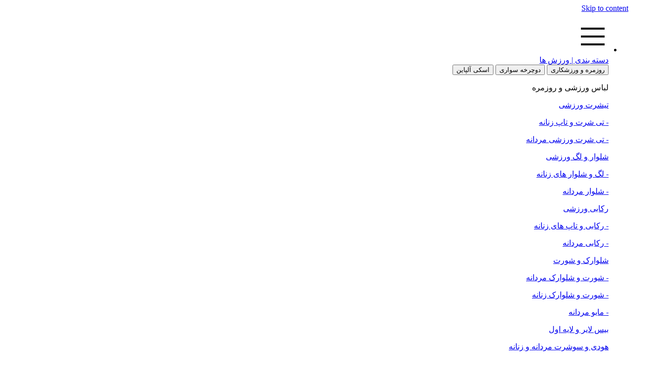

--- FILE ---
content_type: text/html; charset=UTF-8
request_url: https://gorillazone.shop/%DA%86%D9%88%D8%A8-%D8%A2%D9%84%D9%BE%D8%A7%DB%8C%D9%86-armada-bdog-%D9%81%DB%8C%DA%A9%D8%B3-n-warden-13-mnc/
body_size: 47483
content:
<!DOCTYPE html><html dir="rtl" lang="fa-IR" data-df  data-container="1440" data-xl="2" data-admin-bar="0" prefix="og: https://ogp.me/ns#" class="elementor-kit-64000"><head><meta charset="UTF-8"><link data-optimized="2" rel="stylesheet" href="https://gorillazone.shop/wp-content/litespeed/css/7494f762f47dc3a321515ca0529505ae.css?ver=7be7e" /><meta name="viewport" content="width=device-width, initial-scale=1"><link rel="profile" href="//gmpg.org/xfn/11"><link rel="pingback" href="https://gorillazone.shop/xmlrpc.php">
 <script data-cfasync="false" data-pagespeed-no-defer>var gtm4wp_datalayer_name = "dataLayer";
	var dataLayer = dataLayer || [];
	const gtm4wp_use_sku_instead = false;
	const gtm4wp_currency = 'IRT';
	const gtm4wp_product_per_impression = 10;
	const gtm4wp_clear_ecommerce = false;</script> <title>خرید چوب آلپاین ARMADA BDOG + فیکس N Warden 13 MNC || گوریلازون</title><meta name="description" content="پنج روز تعویض و عودت - پشتیبانی آنلاین و اصالت کالا برای خرید چوب آلپاین ARMADA BDOG + فیکس N Warden 13 MNC با بهترین قیمت و سریعترین زمان"/><meta name="robots" content="follow, index, max-snippet:-1, max-video-preview:-1, max-image-preview:large"/><link rel="canonical" href="https://gorillazone.shop/%da%86%d9%88%d8%a8-%d8%a2%d9%84%d9%be%d8%a7%db%8c%d9%86-armada-bdog-%d9%81%db%8c%da%a9%d8%b3-n-warden-13-mnc/" /><meta property="og:locale" content="fa_IR" /><meta property="og:type" content="product" /><meta property="og:title" content="خرید چوب آلپاین ARMADA BDOG + فیکس N Warden 13 MNC || گوریلازون" /><meta property="og:description" content="پنج روز تعویض و عودت - پشتیبانی آنلاین و اصالت کالا برای خرید چوب آلپاین ARMADA BDOG + فیکس N Warden 13 MNC با بهترین قیمت و سریعترین زمان" /><meta property="og:url" content="https://gorillazone.shop/%da%86%d9%88%d8%a8-%d8%a2%d9%84%d9%be%d8%a7%db%8c%d9%86-armada-bdog-%d9%81%db%8c%da%a9%d8%b3-n-warden-13-mnc/" /><meta property="og:site_name" content="گوریلازون" /><meta property="og:updated_time" content="2026-01-29T21:43:39+03:30" /><meta property="og:image" content="https://gorillazone.shop/wp-content/uploads/2021/12/چوب-آلپاین-ARMADA-BDOG-فیکس-N-Warden-13-MNC.jpg" /><meta property="og:image:secure_url" content="https://gorillazone.shop/wp-content/uploads/2021/12/چوب-آلپاین-ARMADA-BDOG-فیکس-N-Warden-13-MNC.jpg" /><meta property="og:image:width" content="1280" /><meta property="og:image:height" content="1280" /><meta property="og:image:alt" content="چوب آلپاین ARMADA BDOG  + فیکس  N Warden 13 MNC" /><meta property="og:image:type" content="image/jpeg" /><meta property="product:brand" content="آرمادا - Armada" /><meta name="twitter:card" content="summary_large_image" /><meta name="twitter:title" content="خرید چوب آلپاین ARMADA BDOG + فیکس N Warden 13 MNC || گوریلازون" /><meta name="twitter:description" content="پنج روز تعویض و عودت - پشتیبانی آنلاین و اصالت کالا برای خرید چوب آلپاین ARMADA BDOG + فیکس N Warden 13 MNC با بهترین قیمت و سریعترین زمان" /><meta name="twitter:image" content="https://gorillazone.shop/wp-content/uploads/2021/12/چوب-آلپاین-ARMADA-BDOG-فیکس-N-Warden-13-MNC.jpg" /><meta name="twitter:label1" content="قیمت" /><meta name="twitter:data1" content="۰&nbsp;تومان" /><meta name="twitter:label2" content="دسترسی" /><meta name="twitter:data2" content="ناموجود" /><link rel='dns-prefetch' href='//ajax.googleapis.com' /><link rel="alternate" type="application/rss+xml" title="گوریلازون &raquo; خوراک" href="https://gorillazone.shop/feed/" /><link rel="alternate" type="application/rss+xml" title="گوریلازون &raquo; خوراک دیدگاه‌ها" href="https://gorillazone.shop/comments/feed/" /><link rel="alternate" type="application/rss+xml" title="گوریلازون &raquo; چوب آلپاین ARMADA BDOG  + فیکس  N Warden 13 MNC خوراک دیدگاه‌ها" href="https://gorillazone.shop/%da%86%d9%88%d8%a8-%d8%a2%d9%84%d9%be%d8%a7%db%8c%d9%86-armada-bdog-%d9%81%db%8c%da%a9%d8%b3-n-warden-13-mnc/feed/" /><link id="rey-ds-css" type="text/css" href="https://gorillazone.shop/wp-content/uploads/rey/ds-879b133112-rtl.css?ver=2.9.1.1718878579" data-noptimize="" data-no-optimize="1" data-pagespeed-no-defer="" data-pagespeed-no-transform="" data-minify="1" rel="preload" as="style" onload="this.onload=null;this.rel='stylesheet';" media="all"  />
<noscript><link rel="stylesheet" href="https://gorillazone.shop/wp-content/uploads/rey/ds-879b133112-rtl.css" data-no-minify="1"></noscript><link rel="preload" as="style" onload="this.onload=null;this.rel='stylesheet';" media="all"   data-no-rel='stylesheet' id='rey-wp-style-child-css' href='https://gorillazone.shop/wp-content/themes/rey-child/style.css' type='text/css' data-media='all' />
<noscript><link rel='stylesheet'  data-id='rey-wp-style-child-css' href='https://gorillazone.shop/wp-content/themes/rey-child/style.css' data-type='text/css' data-media='all' />
</noscript><link rel="preconnect" href="https://fonts.gstatic.com/" crossorigin><script type="text/javascript" src="https://gorillazone.shop/wp-includes/js/jquery/jquery.min.js" id="jquery-core-js"></script> <script data-optimized="1" type="text/javascript" src="https://gorillazone.shop/wp-content/litespeed/js/27c83a6128ca8e3e6a4f47455c8969eb.js?ver=969eb" id="jquery-migrate-js" defer data-deferred="1"></script> <script data-optimized="1" type="text/javascript" id="survey-script-js-extra" src="[data-uri]" defer></script> <script data-optimized="1" type="text/javascript" src="https://gorillazone.shop/wp-content/litespeed/js/4a124deb626c2ad7b920ed550fda2355.js?ver=a2355" id="survey-script-js" defer data-deferred="1"></script> <script data-optimized="1" type="text/javascript" id="mns-navasan-persist-js-extra" src="[data-uri]" defer></script> <script data-optimized="1" type="text/javascript" src="https://gorillazone.shop/wp-content/litespeed/js/93b9b5d1e1cb88f6fb235171208f907b.js?ver=f907b" id="mns-navasan-persist-js" defer data-deferred="1"></script> <script data-optimized="1" type="text/javascript" id="nta-js-popup-js-extra" src="[data-uri]" defer></script> <script data-optimized="1" type="text/javascript" src="https://gorillazone.shop/wp-content/litespeed/js/8d6999cf97b5bb3bfd596a24ecb6e50e.js?ver=6e50e" id="nta-js-popup-js" defer data-deferred="1"></script> <script data-optimized="1" type="text/javascript" src="https://gorillazone.shop/wp-content/litespeed/js/b8c115ee389f8ea87c64274bd317f05b.js?ver=7f05b" id="jquery-blockui-js" defer="defer" data-wp-strategy="defer"></script> <script data-optimized="1" type="text/javascript" id="wc-add-to-cart-js-extra" src="[data-uri]" defer></script> <script data-optimized="1" type="text/javascript" src="https://gorillazone.shop/wp-content/litespeed/js/e46689f2d7f02e3559523afe0a8acc8e.js?ver=acc8e" id="wc-add-to-cart-js" defer="defer" data-wp-strategy="defer"></script> <script data-optimized="1" type="text/javascript" src="https://gorillazone.shop/wp-content/litespeed/js/ac2ca205cb09e23d132bb7e086e43da0.js?ver=43da0" id="js-cookie-js" defer="defer" data-wp-strategy="defer"></script> <script data-optimized="1" type="text/javascript" id="woocommerce-js-extra" src="[data-uri]" defer></script> <script data-optimized="1" type="text/javascript" src="https://gorillazone.shop/wp-content/litespeed/js/4b0300f6fb77afc96df9036d07b88380.js?ver=88380" id="woocommerce-js" defer="defer" data-wp-strategy="defer"></script> <script data-optimized="1" type="text/javascript" src="https://gorillazone.shop/wp-content/litespeed/js/5ce017250e26dd6d4fe2273b79214e56.js?ver=14e56" id="font-awesome-4-shim-js" defer data-deferred="1"></script> <link rel="https://api.w.org/" href="https://gorillazone.shop/wp-json/" /><link rel="alternate" title="JSON" type="application/json" href="https://gorillazone.shop/wp-json/wp/v2/product/53063" /><link rel="EditURI" type="application/rsd+xml" title="RSD" href="https://gorillazone.shop/xmlrpc.php?rsd" /><meta name="generator" content="WordPress 6.7.4" /><link rel='shortlink' href='https://gorillazone.shop/?p=53063' /><link rel="alternate" title="oEmbed (JSON)" type="application/json+oembed" href="https://gorillazone.shop/wp-json/oembed/1.0/embed?url=https%3A%2F%2Fgorillazone.shop%2F%25da%2586%25d9%2588%25d8%25a8-%25d8%25a2%25d9%2584%25d9%25be%25d8%25a7%25db%258c%25d9%2586-armada-bdog-%25d9%2581%25db%258c%25da%25a9%25d8%25b3-n-warden-13-mnc%2F" /><link rel="alternate" title="oEmbed (XML)" type="text/xml+oembed" href="https://gorillazone.shop/wp-json/oembed/1.0/embed?url=https%3A%2F%2Fgorillazone.shop%2F%25da%2586%25d9%2588%25d8%25a8-%25d8%25a2%25d9%2584%25d9%25be%25d8%25a7%25db%258c%25d9%2586-armada-bdog-%25d9%2581%25db%258c%25da%25a9%25d8%25b3-n-warden-13-mnc%2F&#038;format=xml" /><script type="application/ld+json">{"@context":"https://schema.org","@type":"Product","name":"چوب آلپاین ARMADA BDOG  + فیکس  N Warden 13 MNC","image":{"@type":"ImageObject","url":"https://gorillazone.shop/wp-content/uploads/2021/12/چوب-آلپاین-ARMADA-BDOG-فیکس-N-Warden-13-MNC.jpg","width":1280,"height":1280},"sku":"QTPDPQ-6440U2.RAST00478_STN","offers":{"@type":"Offer","price":"32150000","priceValidUntil":"2019-10-01T00:00","url":"https://gorillazone.shop/%da%86%d9%88%d8%a8-%d8%a2%d9%84%d9%be%d8%a7%db%8c%d9%86-armada-bdog-%d9%81%db%8c%da%a9%d8%b3-n-warden-13-mnc/","priceCurrency":"IRR","availability":"InStock"}}</script><script type="application/ld+json">{"@context":"https:\/\/schema.org","@graph":[{"@context":"https:\/\/schema.org","@type":"SiteNavigationElement","id":"site-navigation","name":"test","url":"#"}]}</script><script type="application/ld+json">{"@context":"https:\/\/schema.org","@type":"WebSite","name":"Gorilla Zone","url":"https:\/\/gorillazone.shop","potentialAction":[{"@type":"SearchAction","target":"https:\/\/gorillazone.shop\/?s={search_term_string}","query-input":"required name=search_term_string"}]}</script><script type="application/ld+json">{"@context":"https:\/\/schema.org","@type":"BreadcrumbList","itemListElement":[{"@type":"ListItem","position":1,"item":{"@id":"https:\/\/gorillazone.shop\/","name":"\u0635\u0641\u062d\u0647 \u0627\u0635\u0644\u06cc"}},{"@type":"ListItem","position":2,"item":{"@id":"https:\/\/gorillazone.shop\/shop\/","name":"\u0645\u062d\u0635\u0648\u0644\u0627\u062a"}},{"@type":"ListItem","position":3,"item":{"@id":"https:\/\/gorillazone.shop\/product-tag\/atomic\/","name":"atomic"}},{"@type":"ListItem","position":4,"item":{"@id":"https:\/\/gorillazone.shop\/product-tag\/qtpdjpq\/","name":"QTPDJPQ"}},{"@type":"ListItem","position":5,"item":{"@id":"https:\/\/gorillazone.shop\/product-tag\/qtpdjpq-1th\/","name":"QTPDJPQ-1th"}},{"@type":"ListItem","position":6,"item":{"@id":"https:\/\/gorillazone.shop\/%da%86%d9%88%d8%a8-%d8%a2%d9%84%d9%be%d8%a7%db%8c%d9%86-armada-bdog-%d9%81%db%8c%da%a9%d8%b3-n-warden-13-mnc\/","name":"\u0686\u0648\u0628 \u0622\u0644\u067e\u0627\u06cc\u0646 ARMADA BDOG  + \u0641\u06cc\u06a9\u0633  N Warden 13 MNC"}}]}</script> <script data-cfasync="false" data-pagespeed-no-defer type="text/javascript">var dataLayer_content = {"pageTitle":"خرید چوب آلپاین ARMADA BDOG + فیکس N Warden 13 MNC || گوریلازون","pagePostType":"product","pagePostType2":"single-product","pagePostAuthor":"Arash","customerTotalOrders":0,"customerTotalOrderValue":0,"customerFirstName":"","customerLastName":"","customerBillingFirstName":"","customerBillingLastName":"","customerBillingCompany":"","customerBillingAddress1":"","customerBillingAddress2":"","customerBillingCity":"","customerBillingState":"","customerBillingPostcode":"","customerBillingCountry":"","customerBillingEmail":"","customerBillingEmailHash":"","customerBillingPhone":"","customerShippingFirstName":"","customerShippingLastName":"","customerShippingCompany":"","customerShippingAddress1":"","customerShippingAddress2":"","customerShippingCity":"","customerShippingState":"","customerShippingPostcode":"","customerShippingCountry":"","cartContent":{"totals":{"applied_coupons":[],"discount_total":0,"subtotal":0,"total":0},"items":[]},"productRatingCounts":[],"productAverageRating":0,"productReviewCount":0,"productType":"variable","productIsVariable":1};
	dataLayer.push( dataLayer_content );</script> <script data-cfasync="false">(function(w,d,s,l,i){w[l]=w[l]||[];w[l].push({'gtm.start':
new Date().getTime(),event:'gtm.js'});var f=d.getElementsByTagName(s)[0],
j=d.createElement(s),dl=l!='dataLayer'?'&l='+l:'';j.async=true;j.src=
'//www.googletagmanager.com/gtm.js?id='+i+dl;f.parentNode.insertBefore(j,f);
})(window,document,'script','dataLayer','GTM-WQZX7KR');</script> 
<noscript><style>.woocommerce ul.products li.product.is-animated-entry {opacity: 1;transform: none;}
		.woocommerce div.product .woocommerce-product-gallery:after {display: none;}
		.woocommerce div.product .woocommerce-product-gallery .woocommerce-product-gallery__wrapper {opacity: 1}</style></noscript>
<noscript><style>.woocommerce-product-gallery{ opacity: 1 !important; }</style></noscript><meta name="generator" content="Elementor 3.27.6; features: additional_custom_breakpoints; settings: css_print_method-internal, google_font-enabled, font_display-auto"><link rel="preload" as="image" type="image/jpeg" href="https://gorillazone.shop/wp-content/uploads/2021/12/چوب-آلپاین-ARMADA-BDOG-فیکس-N-Warden-13-MNC.jpg"/><style id="wpsp-style-frontend"></style><link rel="icon" href="https://gorillazone.shop/wp-content/uploads/2024/06/cropped-favicon-32x32.jpg" sizes="32x32" /><link rel="icon" href="https://gorillazone.shop/wp-content/uploads/2024/06/cropped-favicon-192x192.jpg" sizes="192x192" /><link rel="apple-touch-icon" href="https://gorillazone.shop/wp-content/uploads/2024/06/cropped-favicon-180x180.jpg" /><meta name="msapplication-TileImage" content="https://gorillazone.shop/wp-content/uploads/2024/06/cropped-favicon-270x270.jpg" /><style id="mreeir-custom-css" type="text/css"></style><style id="reycore-inline-styles" data-noptimize="" data-no-optimize="1" data-pagespeed-no-defer="" data-pagespeed-no-transform="" data-minify="1">@media (max-width: 1024px) {			:root {				--nav-breakpoint-desktop: none;				--nav-breakpoint-mobile: flex;			}		} :root{--primary-ff:Kalameh Web, "Helvetica Neue", Helvetica, Arial, sans-serif;--secondary-ff:Kalameh Web, "Helvetica Neue", Helvetica, Arial, sans-serif;--body-font-family: IRANYekanX;--body-font-weight: 400;--accent-color:#212529;--accent-hover-color:#000000;--accent-text-color:#fff;} @media (min-width: 1440px) {				:root {					--container-max-width: calc(90vw - (var(--page-padding-left, 0px) + var(--page-padding-right, 0px)));				}			} :root{ --woocommerce-grid-columns:4; } @media(min-width: 768px) and (max-width: 1024px){:root{ --woocommerce-grid-columns:3; }} @media(max-width: 767px){:root{ --woocommerce-grid-columns:2; }}   @font-face { font-family:"Kalameh Web";src:url(https://gorillazone.shop/wp-content/uploads/2024/06/KalamehWeb-Regular.woff2) format("woff2"), url(https://gorillazone.shop/wp-content/uploads/2024/06/KalamehWeb-Regular.woff) format("woff");font-display: auto;font-weight: 500;}@font-face { font-family:"Rey Primary";src:url(https://gorillazone.shop/wp-content/uploads/2024/06/KalamehWeb-Regular.woff2) format("woff2"), url(https://gorillazone.shop/wp-content/uploads/2024/06/KalamehWeb-Regular.woff) format("woff");font-display: auto;font-weight: 500;}@font-face { font-family:"Rey Secondary";src:url(https://gorillazone.shop/wp-content/uploads/2024/06/KalamehWeb-Regular.woff2) format("woff2"), url(https://gorillazone.shop/wp-content/uploads/2024/06/KalamehWeb-Regular.woff) format("woff");font-display: auto;font-weight: 500;}</style></head><body class="rtl product-template-default single single-product postid-53063 theme-rey woocommerce woocommerce-page woocommerce-no-js wp-schema-pro-2.7.13 rey-no-js --fixed-header jet-mega-menu-location elementor-default elementor-kit-64000 rey-navFullscreen rey-cwidth--vw --no-acc-focus single-skin--default --fixed-summary --fixed-summary-cssfirst --gallery-grid elementor-opt r-notices" data-id="53063" itemtype="https://schema.org/WebPage" itemscope="itemscope"> <script type="text/javascript" id="rey-no-js" data-noptimize data-no-optimize="1" data-no-defer="1">document.body.classList.remove('rey-no-js');document.body.classList.add('rey-js');</script> <script type="text/javascript" id="rey-instant-js" data-noptimize="" data-no-optimize="1" data-no-defer="1" data-pagespeed-no-defer="">(function(){
				if( ! window.matchMedia("(max-width: 1024px)").matches && ("IntersectionObserver" in window) ){
					var io = new IntersectionObserver(entries => {
						window.reyScrollbarWidth = window.innerWidth - entries[0].boundingClientRect.width;
						document.documentElement.style.setProperty('--scrollbar-width', window.reyScrollbarWidth + "px");
						io.disconnect();
					});
					io.observe(document.documentElement);
				}
				let cw = parseInt(document.documentElement.getAttribute('data-container') || 1440);
				const sxl = function () {
					let xl;
					if ( window.matchMedia('(min-width: 1025px) and (max-width: ' + cw + 'px)').matches ) xl = 1; // 1440px - 1025px
					else if ( window.matchMedia('(min-width: ' + (cw + 1) + 'px)').matches ) xl = 2; // +1440px
					document.documentElement.setAttribute('data-xl', xl || 0);
				};
				sxl(); window.addEventListener('resize', sxl);
			})();</script> <noscript><iframe src="https://www.googletagmanager.com/ns.html?id=GTM-WQZX7KR" height="0" width="0" style="display:none;visibility:hidden" aria-hidden="true"></iframe></noscript><a href="#content" class="skip-link screen-reader-text">Skip to content</a><div id="page" class="rey-siteWrapper "><div class="rey-overlay rey-overlay--site" style="opacity:0;"></div><header class="rey-siteHeader rey-siteHeader--custom rey-siteHeader--105009 header-pos--fixed --not-mobile --loading-fixed-desktop --fixed-shrinking" ><div data-elementor-type="wp-post" data-elementor-id="105009" class="elementor elementor-105009" data-elementor-post-type="rey-global-sections" data-elementor-gstype="header" data-page-el-selector="body.elementor-page-105009"><div class="e-con-top elementor-element elementor-element-9b28c4c e-grid rey-section-stretched e-con-full e-con e-parent" data-id="9b28c4c" data-element_type="container" data-settings="{&quot;background_background&quot;:&quot;classic&quot;}"><div class="elementor-element elementor-element-b9d4e6b e-con-full e-flex e-con e-child" data-id="b9d4e6b" data-element_type="container"><div class="elementor-element elementor-element-4d5620e elementor-widget__width-auto elementor-widget elementor-widget-jet-mega-menu" data-id="4d5620e" data-element_type="widget" data-widget_type="jet-mega-menu.default"><div class="elementor-widget-container"><div class="jet-mega-menu jet-mega-menu--layout-horizontal jet-mega-menu--sub-position-left jet-mega-menu--dropdown-layout-push jet-mega-menu--dropdown-position-center jet-mega-menu--animation-fade jet-mega-menu--location-elementor   " data-settings='{"menuId":"55341","menuUniqId":"697e94c47868a","rollUp":false,"megaAjaxLoad":false,"layout":"horizontal","subEvent":"hover","mouseLeaveDelay":500,"subTrigger":"item","subPosition":"left","megaWidthType":"selector","megaWidthSelector":".rey-siteHeader","breakpoint":768}'><div class="jet-mega-menu-toggle" role="button" tabindex="0" aria-label="Open/Close Menu"><div class="jet-mega-menu-toggle-icon jet-mega-menu-toggle-icon--default-state"><i class="fas fa-bars"></i></div><div class="jet-mega-menu-toggle-icon jet-mega-menu-toggle-icon--opened-state"><i class="fas fa-times"></i></div></div><nav class="jet-mega-menu-container" aria-label="Main nav"><ul class="jet-mega-menu-list"><li id="jet-mega-menu-item-105102" class="jet-mega-menu-item jet-mega-menu-item-type-custom jet-mega-menu-item-object-custom jet-mega-menu-item--mega jet-mega-menu-item-has-children jet-mega-menu-item--top-level jet-mega-menu-item-105102"><div class="jet-mega-menu-item__inner" tabindex="0" aria-label="دسته بندی | ورزش ها"><a href="#" class="jet-mega-menu-item__link jet-mega-menu-item__link--top-level"><div class="jet-mega-menu-item__icon"><svg xmlns="http://www.w3.org/2000/svg" viewBox="0 0 32 32" width="64px" height="64px"><path d="M 4 7 L 4 9 L 28 9 L 28 7 Z M 4 15 L 4 17 L 28 17 L 28 15 Z M 4 23 L 4 25 L 28 25 L 28 23 Z"></path></svg></div><div class="jet-mega-menu-item__title"><div class="jet-mega-menu-item__label">دسته بندی | ورزش ها</div></div></a><div class="jet-mega-menu-item__dropdown"><i class="fas fa-angle-down"></i></div></div><div class="jet-mega-menu-mega-container" data-template-id="105211" data-template-content="elementor" data-position="default"><div class="jet-mega-menu-mega-container__inner"><div data-elementor-type="wp-post" data-elementor-id="105211" class="elementor elementor-105211" data-elementor-post-type="jet-menu" data-elementor-gstype="header" data-page-el-selector="body.elementor-page-105009"><div class="elementor-element elementor-element-c2a1451 e-con-full e-flex e-con e-parent" data-id="c2a1451" data-element_type="container" data-settings="{&quot;background_background&quot;:&quot;classic&quot;}"><div class="elementor-element elementor-element-a959458 e-n-tabs-mobile elementor-widget elementor-widget-n-tabs" data-id="a959458" data-element_type="widget" data-settings="{&quot;tabs_justify_horizontal&quot;:&quot;start&quot;,&quot;horizontal_scroll_mobile&quot;:&quot;enable&quot;,&quot;horizontal_scroll&quot;:&quot;disable&quot;}" data-widget_type="nested-tabs.default"><div class="elementor-widget-container"><div class="e-n-tabs" data-widget-number="177575000" aria-label="زبانه‌ها. موارد را با Enter یا Space باز کنید، با Escape ببندید و با استفاده از کلیدهای جهت‌نما پیمایش کنید."><div class="e-n-tabs-heading" role="tablist">
<button id="e-n-tab-title-1775750001" class="e-n-tab-title" aria-selected="true" data-tab-index="1" role="tab" tabindex="0" aria-controls="e-n-tab-content-1775750001" style="--n-tabs-title-order: 1;">
<span class="e-n-tab-title-text">
روزمره و ورزشکاری			</span>
</button>
<button id="e-n-tab-title-1775750002" class="e-n-tab-title" aria-selected="false" data-tab-index="2" role="tab" tabindex="-1" aria-controls="e-n-tab-content-1775750002" style="--n-tabs-title-order: 2;">
<span class="e-n-tab-title-text">
دوچرخه سواری			</span>
</button>
<button id="e-n-tab-title-1775750003" class="e-n-tab-title" aria-selected="false" data-tab-index="3" role="tab" tabindex="-1" aria-controls="e-n-tab-content-1775750003" style="--n-tabs-title-order: 3;">
<span class="e-n-tab-title-text">
اسکی آلپاین			</span>
</button></div><div class="e-n-tabs-content"><div id="e-n-tab-content-1775750001 e-n-tab-content-1775750001" role="tabpanel tabpanel" aria-labelledby="e-n-tab-title-1775750001 e-n-tab-title-1775750001" data-tab-index="1 1" style="--n-tabs-title-order: 1; --n-tabs-title-order: 1;" class="e-active e-active elementor-element elementor-element-ecf7610 e-con-full e-flex e-con e-child" data-id="ecf7610" data-element_type="container"><div class="elementor-element elementor-element-f93c177 e-grid e-con-boxed e-con e-child" data-id="f93c177" data-element_type="container"><div class="e-con-inner"><div class="elementor-element elementor-element-0454502 e-con-full e-flex e-con e-child" data-id="0454502" data-element_type="container"><div class="elementor-element elementor-element-243af5b elementor-widget elementor-widget-heading" data-id="243af5b" data-element_type="widget" data-widget_type="heading.default"><div class="elementor-widget-container"><p class="elementor-heading-title elementor-size-default">لباس ورزشی و روزمره</p></div></div><div class="elementor-element elementor-element-3c77a03 elementor-widget elementor-widget-heading" data-id="3c77a03" data-element_type="widget" data-widget_type="heading.default"><div class="elementor-widget-container"><p class="elementor-heading-title elementor-size-default"><a href="https://gorillazone.shop/%D8%AA%DB%8C%D8%B4%D8%B1%D8%AA-%D8%B1%D9%88%D8%B2%D9%85%D8%B1%D9%87-%D9%88-%D9%88%D8%B1%D8%B2%D8%B4%DA%A9%D8%A7%D8%B1%DB%8C/">تیشرت ورزشی
</a></p></div></div><div class="elementor-element elementor-element-4ba99ca elementor-widget elementor-widget-heading" data-id="4ba99ca" data-element_type="widget" data-widget_type="heading.default"><div class="elementor-widget-container"><p class="elementor-heading-title elementor-size-default"><a href="https://gorillazone.shop/%D8%AA%DB%8C%D8%B4%D8%B1%D8%AA-%D8%B1%D9%88%D8%B2%D9%85%D8%B1%D9%87-%D9%88-%D9%88%D8%B1%D8%B2%D8%B4%DA%A9%D8%A7%D8%B1%DB%8C/?attro-mode=257">- تی شرت و تاپ زنانه
</a></p></div></div><div class="elementor-element elementor-element-076c3ce elementor-widget elementor-widget-heading" data-id="076c3ce" data-element_type="widget" data-widget_type="heading.default"><div class="elementor-widget-container"><p class="elementor-heading-title elementor-size-default"><a href="https://gorillazone.shop/%D8%AA%DB%8C%D8%B4%D8%B1%D8%AA-%D8%B1%D9%88%D8%B2%D9%85%D8%B1%D9%87-%D9%88-%D9%88%D8%B1%D8%B2%D8%B4%DA%A9%D8%A7%D8%B1%DB%8C/?attro-mode=256">- تی شرت ورزشی مردانه</a></p></div></div><div class="elementor-element elementor-element-6579b65 elementor-widget elementor-widget-heading" data-id="6579b65" data-element_type="widget" data-widget_type="heading.default"><div class="elementor-widget-container"><p class="elementor-heading-title elementor-size-default"><a href="https://gorillazone.shop/%D8%B4%D9%84%D9%88%D8%A7%D8%B1-%D9%88-%D9%84%DA%AF-%D8%B1%D9%88%D8%B2%D9%85%D8%B1%D9%87-%D9%88-%D9%88%D8%B1%D8%B2%D8%B4%DA%A9%D8%A7%D8%B1%DB%8C/">شلوار و لگ ورزشی</a></p></div></div><div class="elementor-element elementor-element-1ec56ef elementor-widget elementor-widget-heading" data-id="1ec56ef" data-element_type="widget" data-widget_type="heading.default"><div class="elementor-widget-container"><p class="elementor-heading-title elementor-size-default"><a href="https://gorillazone.shop/%D8%B4%D9%84%D9%88%D8%A7%D8%B1-%D9%88-%D9%84%DA%AF-%D8%B1%D9%88%D8%B2%D9%85%D8%B1%D9%87-%D9%88-%D9%88%D8%B1%D8%B2%D8%B4%DA%A9%D8%A7%D8%B1%DB%8C/?attro-mode=257">- لگ و شلوار های زنانه</a></p></div></div><div class="elementor-element elementor-element-d997314 elementor-widget elementor-widget-heading" data-id="d997314" data-element_type="widget" data-widget_type="heading.default"><div class="elementor-widget-container"><p class="elementor-heading-title elementor-size-default"><a href="https://gorillazone.shop/%D8%B4%D9%84%D9%88%D8%A7%D8%B1-%D9%88-%D9%84%DA%AF-%D8%B1%D9%88%D8%B2%D9%85%D8%B1%D9%87-%D9%88-%D9%88%D8%B1%D8%B2%D8%B4%DA%A9%D8%A7%D8%B1%DB%8C/?attro-mode=256">- شلوار مردانه</a></p></div></div><div class="elementor-element elementor-element-245393c elementor-widget elementor-widget-heading" data-id="245393c" data-element_type="widget" data-widget_type="heading.default"><div class="elementor-widget-container"><p class="elementor-heading-title elementor-size-default"><a href="https://gorillazone.shop/%D8%B1%DA%A9%D8%A7%D8%A8%DB%8C-%D8%B1%D9%88%D8%B2%D9%85%D8%B1%D9%87-%D9%88-%D9%88%D8%B1%D8%B2%D8%B4%DA%A9%D8%A7%D8%B1%DB%8C/">رکابی ورزشی</a></p></div></div><div class="elementor-element elementor-element-39168f8 elementor-widget elementor-widget-heading" data-id="39168f8" data-element_type="widget" data-widget_type="heading.default"><div class="elementor-widget-container"><p class="elementor-heading-title elementor-size-default"><a href="https://gorillazone.shop/%D8%B1%DA%A9%D8%A7%D8%A8%DB%8C-%D8%B1%D9%88%D8%B2%D9%85%D8%B1%D9%87-%D9%88-%D9%88%D8%B1%D8%B2%D8%B4%DA%A9%D8%A7%D8%B1%DB%8C/?attro-mode=257">- رکابی و تاپ های زنانه</a></p></div></div><div class="elementor-element elementor-element-fb0d87c elementor-widget elementor-widget-heading" data-id="fb0d87c" data-element_type="widget" data-widget_type="heading.default"><div class="elementor-widget-container"><p class="elementor-heading-title elementor-size-default"><a href="https://gorillazone.shop/%D8%B1%DA%A9%D8%A7%D8%A8%DB%8C-%D8%B1%D9%88%D8%B2%D9%85%D8%B1%D9%87-%D9%88-%D9%88%D8%B1%D8%B2%D8%B4%DA%A9%D8%A7%D8%B1%DB%8C/?attro-mode=256">- رکابی مردانه</a></p></div></div></div><div class="elementor-element elementor-element-aa01c2d e-con-full e-flex e-con e-child" data-id="aa01c2d" data-element_type="container"><div class="elementor-element elementor-element-e29a476 elementor-widget elementor-widget-heading" data-id="e29a476" data-element_type="widget" data-widget_type="heading.default"><div class="elementor-widget-container"><p class="elementor-heading-title elementor-size-default"><a href="https://gorillazone.shop/%D8%B4%D9%84%D9%88%D8%A7%D8%B1%DA%A9-%D9%88-%D8%B4%D9%88%D8%B1%D8%AA-%D8%B1%D9%88%D8%B2%D9%85%D8%B1%D9%87-%D9%88-%D9%88%D8%B1%D8%B2%D8%B4%DA%A9%D8%A7%D8%B1%DB%8C/">شلوارک و شورت
</a></p></div></div><div class="elementor-element elementor-element-2a9458c elementor-widget elementor-widget-heading" data-id="2a9458c" data-element_type="widget" data-widget_type="heading.default"><div class="elementor-widget-container"><p class="elementor-heading-title elementor-size-default"><a href="https://gorillazone.shop/%D8%B4%D9%84%D9%88%D8%A7%D8%B1%DA%A9-%D9%88-%D8%B4%D9%88%D8%B1%D8%AA-%D8%B1%D9%88%D8%B2%D9%85%D8%B1%D9%87-%D9%88-%D9%88%D8%B1%D8%B2%D8%B4%DA%A9%D8%A7%D8%B1%DB%8C/?attro-mode=256">- شورت و شلوارک مردانه</a></p></div></div><div class="elementor-element elementor-element-aed1c8c elementor-widget elementor-widget-heading" data-id="aed1c8c" data-element_type="widget" data-widget_type="heading.default"><div class="elementor-widget-container"><p class="elementor-heading-title elementor-size-default"><a href="https://gorillazone.shop/%D8%B4%D9%84%D9%88%D8%A7%D8%B1%DA%A9-%D9%88-%D8%B4%D9%88%D8%B1%D8%AA-%D8%B1%D9%88%D8%B2%D9%85%D8%B1%D9%87-%D9%88-%D9%88%D8%B1%D8%B2%D8%B4%DA%A9%D8%A7%D8%B1%DB%8C/?attro-mode=257">- شورت و شلوارک زنانه</a></p></div></div><div class="elementor-element elementor-element-25ee614 elementor-widget elementor-widget-heading" data-id="25ee614" data-element_type="widget" data-widget_type="heading.default"><div class="elementor-widget-container"><p class="elementor-heading-title elementor-size-default"><a href="https://gorillazone.shop/%D9%85%D8%A7%DB%8C%D9%88/">- مایو مردانه</a></p></div></div><div class="elementor-element elementor-element-8fd5a60 elementor-widget elementor-widget-heading" data-id="8fd5a60" data-element_type="widget" data-widget_type="heading.default"><div class="elementor-widget-container"><p class="elementor-heading-title elementor-size-default"><a href="https://gorillazone.shop/%D8%A8%DB%8C%D8%B3-%D9%84%D8%A7%DB%8C%D8%B1-%D8%B1%D9%88%D8%B2%D9%85%D8%B1%D9%87-%D9%88-%D9%88%D8%B1%D8%B2%D8%B4%DA%A9%D8%A7%D8%B1%DB%8C/">بیس لایر و لایه اول</a></p></div></div><div class="elementor-element elementor-element-ce00c2c elementor-widget elementor-widget-heading" data-id="ce00c2c" data-element_type="widget" data-widget_type="heading.default"><div class="elementor-widget-container"><p class="elementor-heading-title elementor-size-default"><a href="https://gorillazone.shop/%D9%87%D9%88%D8%AF%DB%8C-%D9%88-%D8%B3%D9%88%DB%8C%D8%B4%D8%B1%D8%AA-%D8%B1%D9%88%D8%B2%D9%85%D8%B1%D9%87-%D9%88-%D9%88%D8%B1%D8%B2%D8%B4%DA%A9%D8%A7%D8%B1%DB%8C/">هودی و سوشرت مردانه و زنانه</a></p></div></div><div class="elementor-element elementor-element-27af00c elementor-widget elementor-widget-heading" data-id="27af00c" data-element_type="widget" data-widget_type="heading.default"><div class="elementor-widget-container"><p class="elementor-heading-title elementor-size-default"><a href="https://gorillazone.shop/%DA%A9%D8%A7%D9%BE%D8%B4%D9%86-%D8%B1%D9%88%D8%B2%D9%85%D8%B1%D9%87-%D9%88-%D9%88%D8%B1%D8%B2%D8%B4%DA%A9%D8%A7%D8%B1%DB%8C/">کاپشن مردانه و زنانه</a></p></div></div></div><div class="elementor-element elementor-element-ea37f40 e-con-full e-flex e-con e-child" data-id="ea37f40" data-element_type="container"><div class="elementor-element elementor-element-378d65f elementor-widget elementor-widget-heading" data-id="378d65f" data-element_type="widget" data-widget_type="heading.default"><div class="elementor-widget-container"><p class="elementor-heading-title elementor-size-default"><a href="https://gorillazone.shop/%D8%B9%DB%8C%D9%86%DA%A9-%D8%B1%D9%88%D8%B2%D9%85%D8%B1%D9%87-%D9%88-%D9%88%D8%B1%D8%B2%D8%B4%DA%A9%D8%A7%D8%B1%DB%8C/">عینک آفتابی و ورزشی</a></p></div></div><div class="elementor-element elementor-element-e99b6e6 elementor-widget elementor-widget-heading" data-id="e99b6e6" data-element_type="widget" data-widget_type="heading.default"><div class="elementor-widget-container"><p class="elementor-heading-title elementor-size-default"><a href="https://gorillazone.shop/%DA%A9%D9%81%D8%B4-%D8%B1%D9%88%D8%B2%D9%85%D8%B1%D9%87-%D9%88-%D9%88%D8%B1%D8%B2%D8%B4%DA%A9%D8%A7%D8%B1%DB%8C/">کفش
</a></p></div></div><div class="elementor-element elementor-element-88f384a elementor-widget elementor-widget-heading" data-id="88f384a" data-element_type="widget" data-widget_type="heading.default"><div class="elementor-widget-container"><p class="elementor-heading-title elementor-size-default"><a href="https://gorillazone.shop/%D8%AF%D9%85%D9%BE%D8%A7%DB%8C%DB%8C/">دمپایی</a></p></div></div><div class="elementor-element elementor-element-dce40f7 elementor-widget elementor-widget-heading" data-id="dce40f7" data-element_type="widget" data-widget_type="heading.default"><div class="elementor-widget-container"><p class="elementor-heading-title elementor-size-default"><a href="https://gorillazone.shop/%D8%AC%D9%88%D8%B1%D8%A7%D8%A8-%D8%B1%D9%88%D8%B2%D9%85%D8%B1%D9%87-%D9%88-%D9%88%D8%B1%D8%B2%D8%B4%DA%A9%D8%A7%D8%B1%DB%8C/">جوراب</a></p></div></div><div class="elementor-element elementor-element-85d3efa elementor-widget elementor-widget-heading" data-id="85d3efa" data-element_type="widget" data-widget_type="heading.default"><div class="elementor-widget-container"><p class="elementor-heading-title elementor-size-default"><a href="https://gorillazone.shop/%D9%85%DA%86-%D8%A8%D9%86%D8%AF-%D9%88-%D9%87%D8%AF%D8%A8%D9%86%D8%AF/">هدبند و مچ بند</a></p></div></div></div><div class="elementor-element elementor-element-62c8f27 e-con-full e-flex e-con e-child" data-id="62c8f27" data-element_type="container"></div></div></div></div><div id="e-n-tab-content-1775750002 e-n-tab-content-1775750002" role="tabpanel tabpanel" aria-labelledby="e-n-tab-title-1775750002 e-n-tab-title-1775750002" data-tab-index="2 2" style="--n-tabs-title-order: 2; --n-tabs-title-order: 2;" class="  elementor-element elementor-element-e085900 e-con-full e-flex e-con e-child" data-id="e085900" data-element_type="container"><div class="elementor-element elementor-element-d23448a e-grid e-con-boxed e-con e-child" data-id="d23448a" data-element_type="container"><div class="e-con-inner"><div class="elementor-element elementor-element-e9536db e-con-full e-flex e-con e-child" data-id="e9536db" data-element_type="container"><div class="elementor-element elementor-element-a9f4b52 elementor-widget elementor-widget-heading" data-id="a9f4b52" data-element_type="widget" data-widget_type="heading.default"><div class="elementor-widget-container"><p class="elementor-heading-title elementor-size-default"><a href="https://gorillazone.shop/%D9%84%D8%A8%D8%A7%D8%B3-%D8%AF%D9%88%DA%86%D8%B1%D8%AE%D9%87-%D8%B3%D9%88%D8%A7%D8%B1%DB%8C/">لباس دوچرخه سواری</a></p></div></div><div class="elementor-element elementor-element-ecf8b55 elementor-widget elementor-widget-heading" data-id="ecf8b55" data-element_type="widget" data-widget_type="heading.default"><div class="elementor-widget-container"><p class="elementor-heading-title elementor-size-default"><a href="https://gorillazone.shop/%D9%84%D8%A8%D8%A7%D8%B3-%D8%AF%D9%88%DA%86%D8%B1%D8%AE%D9%87-%D8%B3%D9%88%D8%A7%D8%B1%DB%8C/?attro-cycling=582">جرسی و تی شرت دوچرخه سواری</a></p></div></div><div class="elementor-element elementor-element-6207c44 elementor-widget elementor-widget-heading" data-id="6207c44" data-element_type="widget" data-widget_type="heading.default"><div class="elementor-widget-container"><p class="elementor-heading-title elementor-size-default"><a href="https://gorillazone.shop/%D9%84%D8%A8%D8%A7%D8%B3-%D8%AF%D9%88%DA%86%D8%B1%D8%AE%D9%87-%D8%B3%D9%88%D8%A7%D8%B1%DB%8C/?attro-cycling=583">زیرپوش و بیس لایر</a></p></div></div><div class="elementor-element elementor-element-5a0a39a elementor-widget elementor-widget-heading" data-id="5a0a39a" data-element_type="widget" data-widget_type="heading.default"><div class="elementor-widget-container"><p class="elementor-heading-title elementor-size-default"><a href="https://gorillazone.shop/%D9%84%D8%A8%D8%A7%D8%B3-%D8%AF%D9%88%DA%86%D8%B1%D8%AE%D9%87-%D8%B3%D9%88%D8%A7%D8%B1%DB%8C/?attro-cycling=586">شلوار و شلوارک</a></p></div></div><div class="elementor-element elementor-element-03dc327 elementor-widget elementor-widget-heading" data-id="03dc327" data-element_type="widget" data-widget_type="heading.default"><div class="elementor-widget-container"><p class="elementor-heading-title elementor-size-default"><a href="https://gorillazone.shop/%D9%84%D8%A8%D8%A7%D8%B3-%D8%AF%D9%88%DA%86%D8%B1%D8%AE%D9%87-%D8%B3%D9%88%D8%A7%D8%B1%DB%8C/?attro-cycling=580">دستکش</a></p></div></div><div class="elementor-element elementor-element-7de5b04 elementor-widget elementor-widget-heading" data-id="7de5b04" data-element_type="widget" data-widget_type="heading.default"><div class="elementor-widget-container"><p class="elementor-heading-title elementor-size-default"><a href="https://gorillazone.shop/%D9%84%D8%A8%D8%A7%D8%B3-%D8%AF%D9%88%DA%86%D8%B1%D8%AE%D9%87-%D8%B3%D9%88%D8%A7%D8%B1%DB%8C/?attro-cycling=581">جوراب دوچرخه سواری</a></p></div></div><div class="elementor-element elementor-element-161200d elementor-widget elementor-widget-heading" data-id="161200d" data-element_type="widget" data-widget_type="heading.default"><div class="elementor-widget-container"><p class="elementor-heading-title elementor-size-default"><a href="https://gorillazone.shop/%D9%84%D8%A8%D8%A7%D8%B3-%D8%AF%D9%88%DA%86%D8%B1%D8%AE%D9%87-%D8%B3%D9%88%D8%A7%D8%B1%DB%8C/?attro-cycling=587,588">کاپشن و بادگیر و لباس زمستانی</a></p></div></div><div class="elementor-element elementor-element-53fa367 elementor-widget elementor-widget-heading" data-id="53fa367" data-element_type="widget" data-widget_type="heading.default"><div class="elementor-widget-container"><p class="elementor-heading-title elementor-size-default"><a href="https://gorillazone.shop/%D9%84%D8%A8%D8%A7%D8%B3-%D8%AF%D9%88%DA%86%D8%B1%D8%AE%D9%87-%D8%B3%D9%88%D8%A7%D8%B1%DB%8C/?attro-cycling=1439">کشاله ، دوبنده و سرهم</a></p></div></div></div><div class="elementor-element elementor-element-688f4c5 e-con-full e-flex e-con e-child" data-id="688f4c5" data-element_type="container"><div class="elementor-element elementor-element-f54ec79 elementor-widget elementor-widget-heading" data-id="f54ec79" data-element_type="widget" data-widget_type="heading.default"><div class="elementor-widget-container"><p class="elementor-heading-title elementor-size-default"><a href="https://gorillazone.shop/%DA%A9%D8%A7%D9%85%D9%BE%DB%8C%D9%88%D8%AA%D8%B1-%D9%88-%DA%A9%DB%8C%D9%84%D9%88%D9%85%D8%AA%D8%B1-%D8%B4%D9%85%D8%A7%D8%B1-%D8%AF%D9%88%DA%86%D8%B1%D8%AE%D9%87-%D8%B3%D9%88%D8%A7%D8%B1%DB%8C/">ساعت ، هدست و کامپیوتر و کیلومتر شمار</a></p></div></div><div class="elementor-element elementor-element-43b7102 elementor-widget elementor-widget-heading" data-id="43b7102" data-element_type="widget" data-widget_type="heading.default"><div class="elementor-widget-container"><p class="elementor-heading-title elementor-size-default"><a href="https://gorillazone.shop/%DA%A9%D9%84%D8%A7%D9%87-%D9%88-%D8%AA%D8%AC%D9%87%DB%8C%D8%B2%D8%A7%D8%AA-%D8%A7%DB%8C%D9%85%D9%86%DB%8C-%D8%AF%D9%88%DA%86%D8%B1%D8%AE%D9%87-%D8%B3%D9%88%D8%A7%D8%B1%DB%8C/">کلاه و تجهیزات ایمنی
</a></p></div></div><div class="elementor-element elementor-element-0eb9232 elementor-widget elementor-widget-heading" data-id="0eb9232" data-element_type="widget" data-widget_type="heading.default"><div class="elementor-widget-container"><p class="elementor-heading-title elementor-size-default"><a href="https://gorillazone.shop/%DA%A9%D9%81%D8%B4-%D8%AF%D9%88%DA%86%D8%B1%D8%AE%D9%87-%D8%B3%D9%88%D8%A7%D8%B1%DB%8C/">کفش و کاور کفش</a></p></div></div><div class="elementor-element elementor-element-2183ebb elementor-widget elementor-widget-heading" data-id="2183ebb" data-element_type="widget" data-widget_type="heading.default"><div class="elementor-widget-container"><p class="elementor-heading-title elementor-size-default"><a href="https://gorillazone.shop/%D9%BE%D8%AF%D8%A7%D9%84-%D9%88-%D9%BE%D9%86%DA%86%D9%87-%D9%84%D9%88%DA%A9-%D8%AF%D9%88%DA%86%D8%B1%D8%AE%D9%87-%D8%B3%D9%88%D8%A7%D8%B1%DB%8C/">پدال و پنجه لوک</a></p></div></div><div class="elementor-element elementor-element-90cfb77 elementor-widget elementor-widget-heading" data-id="90cfb77" data-element_type="widget" data-widget_type="heading.default"><div class="elementor-widget-container"><p class="elementor-heading-title elementor-size-default"><a href="https://gorillazone.shop/%DA%A9%DB%8C%D9%81-%D9%88-%D8%AE%D9%88%D8%B1%D8%AC%DB%8C%D9%86-%D8%AF%D9%88%DA%86%D8%B1%D8%AE%D9%87-%D8%B3%D9%88%D8%A7%D8%B1%DB%8C/">کیف و خورجین ، کوله و هیدروبگ</a></p></div></div><div class="elementor-element elementor-element-832cfa6 elementor-widget elementor-widget-heading" data-id="832cfa6" data-element_type="widget" data-widget_type="heading.default"><div class="elementor-widget-container"><p class="elementor-heading-title elementor-size-default"><a href="https://gorillazone.shop/%D9%82%D9%85%D9%82%D9%85%D9%87-%D9%88-%D8%A8%D8%B3%D8%AA-%D9%82%D9%85%D9%82%D9%85%D9%87-%D8%AF%D9%88%DA%86%D8%B1%D8%AE%D9%87-%D8%B3%D9%88%D8%A7%D8%B1%DB%8C/">قمقمه و بست قمقمه و کیسه آب</a></p></div></div><div class="elementor-element elementor-element-b247ff4 elementor-widget elementor-widget-heading" data-id="b247ff4" data-element_type="widget" data-widget_type="heading.default"><div class="elementor-widget-container"><p class="elementor-heading-title elementor-size-default"><a href="https://gorillazone.shop/%D9%84%D8%A7%D8%B3%D8%AA%DB%8C%DA%A9-%D9%88-%D8%AA%DB%8C%D9%88%D9%BE-%D8%AF%D9%88%DA%86%D8%B1%D8%AE%D9%87-%D8%B3%D9%88%D8%A7%D8%B1%DB%8C/">لاستیک ، تیوب و تجهیزات تیوبلس</a></p></div></div><div class="elementor-element elementor-element-1a9d885 elementor-widget elementor-widget-heading" data-id="1a9d885" data-element_type="widget" data-widget_type="heading.default"><div class="elementor-widget-container"><p class="elementor-heading-title elementor-size-default"><a href="https://gorillazone.shop/%D8%B9%DB%8C%D9%86%DA%A9-%D9%88-%D9%84%D9%86%D8%B2-%D8%AF%D9%88%DA%86%D8%B1%D8%AE%D9%87-%D8%B3%D9%88%D8%A7%D8%B1%DB%8C/">عینک و لنز دوچرخه سواری</a></p></div></div><div class="elementor-element elementor-element-404563d elementor-widget elementor-widget-heading" data-id="404563d" data-element_type="widget" data-widget_type="heading.default"><div class="elementor-widget-container"><p class="elementor-heading-title elementor-size-default"><a href="https://gorillazone.shop/%D8%AA%D8%BA%D8%B0%DB%8C%D9%87-%D8%AF%D9%88%DA%86%D8%B1%D8%AE%D9%87-%D8%B3%D9%88%D8%A7%D8%B1%DB%8C/">تغذیه و مکمل دوچرخه سواری</a></p></div></div><div class="elementor-element elementor-element-b7c643d elementor-widget elementor-widget-heading" data-id="b7c643d" data-element_type="widget" data-widget_type="heading.default"><div class="elementor-widget-container"><p class="elementor-heading-title elementor-size-default"><a href="https://gorillazone.shop/cycling/%d8%aa%d8%ac%d9%87%db%8c%d8%b2%d8%a7%d8%aa-%d9%85%d8%b3%d8%a7%d9%81%d8%b1%d8%aa-%d8%a8%d8%a7-%d8%af%d9%88%da%86%d8%b1%d8%ae%d9%87/">تجهیزات مسافرت با دوچرخه</a></p></div></div></div><div class="elementor-element elementor-element-ed01416 e-con-full e-flex e-con e-child" data-id="ed01416" data-element_type="container"><div class="elementor-element elementor-element-cb2252c elementor-widget elementor-widget-heading" data-id="cb2252c" data-element_type="widget" data-widget_type="heading.default"><div class="elementor-widget-container"><p class="elementor-heading-title elementor-size-default"><a href="https://gorillazone.shop/%D9%82%D8%B7%D8%B9%D8%A7%D8%AA-%D8%AF%D9%88%DA%86%D8%B1%D8%AE%D9%87-%D9%88-%D9%84%D9%88%D8%A7%D8%B2%D9%85-%DB%8C%D8%AF%DA%A9%DB%8C-%D8%AF%D9%88%DA%86%D8%B1%D8%AE%D9%87-%D8%B3%D9%88%D8%A7%D8%B1%DB%8C/">قطعات دوچرخه و لوازم یدکی</a></p></div></div><div class="elementor-element elementor-element-f3124ba elementor-widget elementor-widget-heading" data-id="f3124ba" data-element_type="widget" data-widget_type="heading.default"><div class="elementor-widget-container"><p class="elementor-heading-title elementor-size-default"><a href="https://gorillazone.shop/%D8%AF%D9%88%DA%86%D8%B1%D8%AE%D9%87-%D8%B3%D9%88%D8%A7%D8%B1%DB%8C/?attro-cycling=629">گریپ و نوار فرمان</a></p></div></div><div class="elementor-element elementor-element-8e08316 elementor-widget elementor-widget-heading" data-id="8e08316" data-element_type="widget" data-widget_type="heading.default"><div class="elementor-widget-container"><p class="elementor-heading-title elementor-size-default"><a href="https://gorillazone.shop/%DA%86%D8%B1%D8%A7%D8%BA-%D9%88-%D8%B4%D8%A8-%D9%86%D9%85%D8%A7-%D8%AF%D9%88%DA%86%D8%B1%D8%AE%D9%87-%D8%B3%D9%88%D8%A7%D8%B1%DB%8C/">چراغ و شب نما</a></p></div></div><div class="elementor-element elementor-element-cbfa276 elementor-widget elementor-widget-heading" data-id="cbfa276" data-element_type="widget" data-widget_type="heading.default"><div class="elementor-widget-container"><p class="elementor-heading-title elementor-size-default"><a href="https://gorillazone.shop/%D9%84%D9%88%D8%A7%D8%B2%D9%85-%D8%B3%D8%B1%D9%88%DB%8C%D8%B3-%D9%88-%D9%86%D8%B8%D8%A7%D9%81%D8%AA-%D8%AF%D9%88%DA%86%D8%B1%D8%AE%D9%87-%D8%B3%D9%88%D8%A7%D8%B1%DB%8C/">لوازم سرویس و نظافت</a></p></div></div><div class="elementor-element elementor-element-8939159 elementor-widget elementor-widget-heading" data-id="8939159" data-element_type="widget" data-widget_type="heading.default"><div class="elementor-widget-container"><p class="elementor-heading-title elementor-size-default"><a href="https://gorillazone.shop/%D9%84%D9%88%D8%A7%D8%B2%D9%85-%D8%B3%D8%B1%D9%88%DB%8C%D8%B3-%D9%88-%D9%86%D8%B8%D8%A7%D9%81%D8%AA-%D8%AF%D9%88%DA%86%D8%B1%D8%AE%D9%87-%D8%B3%D9%88%D8%A7%D8%B1%DB%8C/?attro-cycling=1438">آچار و ابزار ریمونتاژ</a></p></div></div><div class="elementor-element elementor-element-19e99eb elementor-widget elementor-widget-heading" data-id="19e99eb" data-element_type="widget" data-widget_type="heading.default"><div class="elementor-widget-container"><p class="elementor-heading-title elementor-size-default"><a href="https://gorillazone.shop/%D9%84%D9%88%D8%A7%D8%B2%D9%85-%D8%B3%D8%B1%D9%88%DB%8C%D8%B3-%D9%88-%D9%86%D8%B8%D8%A7%D9%81%D8%AA-%D8%AF%D9%88%DA%86%D8%B1%D8%AE%D9%87-%D8%B3%D9%88%D8%A7%D8%B1%DB%8C/?attro-cycling=622">تلمبه</a></p></div></div><div class="elementor-element elementor-element-c9490cb elementor-widget elementor-widget-heading" data-id="c9490cb" data-element_type="widget" data-widget_type="heading.default"><div class="elementor-widget-container"><p class="elementor-heading-title elementor-size-default"><a href="https://gorillazone.shop/%D9%84%D9%88%D8%A7%D8%B2%D9%85-%D8%B3%D8%B1%D9%88%DB%8C%D8%B3-%D9%88-%D9%86%D8%B8%D8%A7%D9%81%D8%AA-%D8%AF%D9%88%DA%86%D8%B1%D8%AE%D9%87-%D8%B3%D9%88%D8%A7%D8%B1%DB%8C/?attro-cycling=1436">دست آچار مشتی و چندکاره</a></p></div></div><div class="elementor-element elementor-element-b89e00d elementor-widget elementor-widget-heading" data-id="b89e00d" data-element_type="widget" data-widget_type="heading.default"><div class="elementor-widget-container"><p class="elementor-heading-title elementor-size-default"><a href="https://gorillazone.shop/%D9%84%D9%88%D8%A7%D8%B2%D9%85-%D8%B3%D8%B1%D9%88%DB%8C%D8%B3-%D9%88-%D9%86%D8%B8%D8%A7%D9%81%D8%AA-%D8%AF%D9%88%DA%86%D8%B1%D8%AE%D9%87-%D8%B3%D9%88%D8%A7%D8%B1%DB%8C/?attro-cycling=1437">فرچه و برس های شست و شو</a></p></div></div><div class="elementor-element elementor-element-5331a84 elementor-widget elementor-widget-heading" data-id="5331a84" data-element_type="widget" data-widget_type="heading.default"><div class="elementor-widget-container"><p class="elementor-heading-title elementor-size-default"><a href="https://gorillazone.shop/%D9%84%D9%88%D8%A7%D8%B2%D9%85-%D8%B3%D8%B1%D9%88%DB%8C%D8%B3-%D9%88-%D9%86%D8%B8%D8%A7%D9%81%D8%AA-%D8%AF%D9%88%DA%86%D8%B1%D8%AE%D9%87-%D8%B3%D9%88%D8%A7%D8%B1%DB%8C/?attro-cycling=623">کیت و تجهیزات پنچرگیری</a></p></div></div><div class="elementor-element elementor-element-373b263 elementor-widget elementor-widget-heading" data-id="373b263" data-element_type="widget" data-widget_type="heading.default"><div class="elementor-widget-container"><p class="elementor-heading-title elementor-size-default"><a href="https://gorillazone.shop/%D9%84%D9%88%D8%A7%D8%B2%D9%85-%D8%B3%D8%B1%D9%88%DB%8C%D8%B3-%D9%88-%D9%86%D8%B8%D8%A7%D9%81%D8%AA-%D8%AF%D9%88%DA%86%D8%B1%D8%AE%D9%87-%D8%B3%D9%88%D8%A7%D8%B1%DB%8C/?attro-cycling=1435">مواد شست و شو و روغن کاری</a></p></div></div></div><div class="elementor-element elementor-element-c894191 e-con-full e-flex e-con e-child" data-id="c894191" data-element_type="container"></div></div></div></div><div id="e-n-tab-content-1775750003 e-n-tab-content-1775750003" role="tabpanel tabpanel" aria-labelledby="e-n-tab-title-1775750003 e-n-tab-title-1775750003" data-tab-index="3 3" style="--n-tabs-title-order: 3; --n-tabs-title-order: 3;" class="  elementor-element elementor-element-d121c45 e-con-full e-flex e-con e-child" data-id="d121c45" data-element_type="container"><div class="elementor-element elementor-element-68ea82e e-grid e-con-boxed e-con e-child" data-id="68ea82e" data-element_type="container"><div class="e-con-inner"><div class="elementor-element elementor-element-5915cdc e-con-full e-flex e-con e-child" data-id="5915cdc" data-element_type="container"><div class="elementor-element elementor-element-37dfd80 elementor-widget elementor-widget-heading" data-id="37dfd80" data-element_type="widget" data-widget_type="heading.default"><div class="elementor-widget-container"><p class="elementor-heading-title elementor-size-default"><a href="https://gorillazone.shop/%D8%A7%D8%B3%DA%A9%DB%8C-%D9%88-%D8%A2%D9%84%D9%BE%D8%A7%DB%8C%D9%86/">تجهیزات اسکی آلپاین</a></p></div></div><div class="elementor-element elementor-element-3c4328a elementor-widget elementor-widget-heading" data-id="3c4328a" data-element_type="widget" data-widget_type="heading.default"><div class="elementor-widget-container"><p class="elementor-heading-title elementor-size-default"><a href="https://gorillazone.shop/%DA%86%D9%88%D8%A8-%D8%A7%D8%B3%DA%A9%DB%8C-%D9%88-%D8%A2%D9%84%D9%BE%D8%A7%DB%8C%D9%86/">چوب اسکی</a></p></div></div><div class="elementor-element elementor-element-d1ad8fb elementor-widget elementor-widget-heading" data-id="d1ad8fb" data-element_type="widget" data-widget_type="heading.default"><div class="elementor-widget-container"><p class="elementor-heading-title elementor-size-default"><a href="https://gorillazone.shop/%DA%86%D9%88%D8%A8-%D8%AF%D8%B3%D8%AA-%D8%A8%D8%A7%D8%AA%D9%88%D9%86-%D8%A7%D8%B3%DA%A9%DB%8C-%D9%88-%D8%A2%D9%84%D9%BE%D8%A7%DB%8C%D9%86/">چوب دست ( باتون )
</a></p></div></div><div class="elementor-element elementor-element-dfd5e46 elementor-widget elementor-widget-heading" data-id="dfd5e46" data-element_type="widget" data-widget_type="heading.default"><div class="elementor-widget-container"><p class="elementor-heading-title elementor-size-default"><a href="https://gorillazone.shop/%D8%A8%D9%88%D8%AA-%D9%88-%D9%81%DB%8C%DA%A9%D8%B3-%D8%A7%D8%B3%DA%A9%DB%8C-%D9%88-%D8%A2%D9%84%D9%BE%D8%A7%DB%8C%D9%86/">بوت و فیکس</a></p></div></div><div class="elementor-element elementor-element-ea0ae9c elementor-widget elementor-widget-heading" data-id="ea0ae9c" data-element_type="widget" data-widget_type="heading.default"><div class="elementor-widget-container"><p class="elementor-heading-title elementor-size-default"><a href="https://gorillazone.shop/%D8%B9%DB%8C%D9%86%DA%A9-%D9%88-%DA%AF%D8%A7%DA%AF%D9%84-%D8%A7%D8%B3%DA%A9%DB%8C-%D9%88-%D8%A2%D9%84%D9%BE%D8%A7%DB%8C%D9%86/">عینک و گاگل
</a></p></div></div><div class="elementor-element elementor-element-744b648 elementor-widget elementor-widget-heading" data-id="744b648" data-element_type="widget" data-widget_type="heading.default"><div class="elementor-widget-container"><p class="elementor-heading-title elementor-size-default"><a href="https://gorillazone.shop/%DA%A9%DB%8C%D9%81-%D9%88-%D8%AA%D8%AC%D9%87%DB%8C%D8%B2%D8%A7%D8%AA-%D8%AD%D9%85%D9%84-%D8%A7%D8%B3%DA%A9%DB%8C-%D9%88-%D8%A2%D9%84%D9%BE%D8%A7%DB%8C%D9%86/">کیف و تجهیزات حمل اسکی</a></p></div></div><div class="elementor-element elementor-element-5e6d858 elementor-widget elementor-widget-heading" data-id="5e6d858" data-element_type="widget" data-widget_type="heading.default"><div class="elementor-widget-container"><p class="elementor-heading-title elementor-size-default"><a href="https://gorillazone.shop/%D9%87%D9%84%D9%85%D8%AA-%D9%88-%D8%AA%D8%AC%D9%87%DB%8C%D8%B2%D8%A7%D8%AA-%D8%A7%DB%8C%D9%85%D9%86%DB%8C-%D8%A7%D8%B3%DA%A9%DB%8C-%D9%88-%D8%A2%D9%84%D9%BE%D8%A7%DB%8C%D9%86/">هلمت و تجهیزات ایمنی</a></p></div></div></div><div class="elementor-element elementor-element-85a0b15 e-con-full e-flex e-con e-child" data-id="85a0b15" data-element_type="container"><div class="elementor-element elementor-element-071ccbb elementor-widget elementor-widget-heading" data-id="071ccbb" data-element_type="widget" data-widget_type="heading.default"><div class="elementor-widget-container"><p class="elementor-heading-title elementor-size-default"><a href="https://gorillazone.shop/%D9%84%D8%A8%D8%A7%D8%B3-%D8%A7%D8%B3%DA%A9%DB%8C-%D9%88-%D8%A2%D9%84%D9%BE%D8%A7%DB%8C%D9%86/">لباس اسکی و آلپاین</a></p></div></div><div class="elementor-element elementor-element-37e39b6 elementor-widget elementor-widget-heading" data-id="37e39b6" data-element_type="widget" data-widget_type="heading.default"><div class="elementor-widget-container"><p class="elementor-heading-title elementor-size-default"><a href="https://gorillazone.shop/%D9%84%D8%A8%D8%A7%D8%B3-%D8%A7%D8%B3%DA%A9%DB%8C-%D9%88-%D8%A2%D9%84%D9%BE%D8%A7%DB%8C%D9%86/?attro-ski=964">کاپشن
</a></p></div></div><div class="elementor-element elementor-element-c79261e elementor-widget elementor-widget-heading" data-id="c79261e" data-element_type="widget" data-widget_type="heading.default"><div class="elementor-widget-container"><p class="elementor-heading-title elementor-size-default"><a href="https://gorillazone.shop/%D9%84%D8%A8%D8%A7%D8%B3-%D8%A7%D8%B3%DA%A9%DB%8C-%D9%88-%D8%A2%D9%84%D9%BE%D8%A7%DB%8C%D9%86/?attro-ski=970">شلوار</a></p></div></div><div class="elementor-element elementor-element-ce0da47 elementor-widget elementor-widget-heading" data-id="ce0da47" data-element_type="widget" data-widget_type="heading.default"><div class="elementor-widget-container"><p class="elementor-heading-title elementor-size-default"><a href="https://gorillazone.shop/%D9%84%D8%A8%D8%A7%D8%B3-%D8%A7%D8%B3%DA%A9%DB%8C-%D9%88-%D8%A2%D9%84%D9%BE%D8%A7%DB%8C%D9%86/?attro-ski=965">بیس لایر</a></p></div></div><div class="elementor-element elementor-element-ee59a1c elementor-widget elementor-widget-heading" data-id="ee59a1c" data-element_type="widget" data-widget_type="heading.default"><div class="elementor-widget-container"><p class="elementor-heading-title elementor-size-default"><a href="https://gorillazone.shop/%D9%84%D8%A8%D8%A7%D8%B3-%D8%A7%D8%B3%DA%A9%DB%8C-%D9%88-%D8%A2%D9%84%D9%BE%D8%A7%DB%8C%D9%86/?attro-ski=969">دستکش</a></p></div></div><div class="elementor-element elementor-element-98e48f7 elementor-widget elementor-widget-heading" data-id="98e48f7" data-element_type="widget" data-widget_type="heading.default"><div class="elementor-widget-container"><p class="elementor-heading-title elementor-size-default"><a href="https://gorillazone.shop/ski/%d8%ac%d9%88%d8%b1%d8%a7%d8%a8-%d8%a7%d8%b3%da%a9%db%8c/">جوراب</a></p></div></div></div><div class="elementor-element elementor-element-90608fc e-con-full e-flex e-con e-child" data-id="90608fc" data-element_type="container"><div class="elementor-element elementor-element-ad00634 elementor-widget elementor-widget-heading" data-id="ad00634" data-element_type="widget" data-widget_type="heading.default"><div class="elementor-widget-container"><p class="elementor-heading-title elementor-size-default"><a href="https://gorillazone.shop/%D8%B9%DB%8C%D9%86%DA%A9-%D8%B1%D9%88%D8%B2%D9%85%D8%B1%D9%87-%D9%88-%D9%88%D8%B1%D8%B2%D8%B4%DA%A9%D8%A7%D8%B1%DB%8C/">عینک آفتابی و ورزشی</a></p></div></div></div><div class="elementor-element elementor-element-7b5e448 e-con-full e-flex e-con e-child" data-id="7b5e448" data-element_type="container"></div></div></div></div></div></div></div></div></div></div></div></div></li></ul></nav></div></div></div><div class="elementor-element elementor-element-bab8f69 elementor-widget elementor-widget-image" data-id="bab8f69" data-element_type="widget" data-widget_type="image.default"><div class="elementor-widget-container">
<a href="https://gorillazone.shop/">
<img data-lazyloaded="1" src="[data-uri]" data-src="https://gorillazone.shop/wp-content/uploads/elementor/thumbs/گوریلازون-Gorillazone-Logo-50-qps9vb3wwrbhp75qq9mu4j8berh5bu3sfs0e1c9qtc.jpg" title="گوریلازون-Gorillazone-Logo-50" alt="فروشگاه گوریلازون" loading="lazy" />								</a></div></div><div class="elementor-element elementor-element-7bad78d elementor-widget__width-auto elementor-hidden-mobile p-ani--underline elementor-hidden-tablet p-trg--column elementor-widget elementor-widget-heading" data-id="7bad78d" data-element_type="widget" data-widget_type="heading.default"><div class="elementor-widget-container"><h2 class="elementor-heading-title elementor-size-default"><a href="https://gorillazone.shop/">گوریلازون</a></h2></div></div><div class="elementor-element elementor-element-af6648d elementor-hidden-mobile elementor-hidden-tablet elementor-widget elementor-widget-heading" data-id="af6648d" data-element_type="widget" data-widget_type="heading.default"><div class="elementor-widget-container"><h2 class="elementor-heading-title elementor-size-default"><a href="https://gorillazone.shop/">بازی رو عوض کن!</a></h2></div></div></div><div class="elementor-element elementor-element-39dae6a e-con-full elementor-hidden-mobile e-flex e-con e-child" data-id="39dae6a" data-element_type="container"><div class="elementor-element elementor-element-e7c9cb1 elementor-hidden-tablet elementor-hidden-mobile elementor-widget elementor-widget-fibosearch" data-id="e7c9cb1" data-element_type="widget" data-widget_type="fibosearch.default"><div class="elementor-widget-container"><div  class="dgwt-wcas-search-wrapp dgwt-wcas-has-submit woocommerce dgwt-wcas-style-solaris js-dgwt-wcas-layout-classic dgwt-wcas-layout-classic js-dgwt-wcas-mobile-overlay-enabled dgwt-wcas-search-darkoverl-mounted js-dgwt-wcas-search-darkoverl-mounted"><form class="dgwt-wcas-search-form" role="search" action="https://gorillazone.shop/" method="get"><div class="dgwt-wcas-sf-wrapp">
<label class="screen-reader-text"
for="dgwt-wcas-search-input-1">Products search</label><input id="dgwt-wcas-search-input-1"
type="search"
class="dgwt-wcas-search-input"
name="s"
value=""
placeholder="جستجوی محصول"
autocomplete="off"
/><div class="dgwt-wcas-preloader"></div><div class="dgwt-wcas-voice-search"></div><button type="submit"
aria-label="جستجو کن !"
class="dgwt-wcas-search-submit">جستجو کن !</button>
<input type="hidden" name="post_type" value="product"/>
<input type="hidden" name="dgwt_wcas" value="1"/></div></form></div></div></div></div><div class="elementor-element elementor-element-de00673 e-con-full e-flex e-con e-child" data-id="de00673" data-element_type="container"><div class="elementor-element elementor-element-f9801f3 elementor-hidden-tablet elementor-hidden-mobile elementor-widget elementor-widget-n-carousel" data-id="f9801f3" data-element_type="widget" data-settings="{&quot;carousel_items&quot;:[{&quot;slide_title&quot;:&quot;Slide #1&quot;,&quot;_id&quot;:&quot;0125b59&quot;},{&quot;slide_title&quot;:&quot;Slide #2&quot;,&quot;_id&quot;:&quot;81f43ca&quot;},{&quot;slide_title&quot;:&quot;Slide #3&quot;,&quot;_id&quot;:&quot;cbd37a9&quot;}],&quot;slides_to_show&quot;:&quot;1&quot;,&quot;autoplay_speed&quot;:1000,&quot;image_spacing_custom&quot;:{&quot;unit&quot;:&quot;px&quot;,&quot;size&quot;:5,&quot;sizes&quot;:[]},&quot;slides_to_show_tablet&quot;:&quot;2&quot;,&quot;slides_to_show_mobile&quot;:&quot;1&quot;,&quot;autoplay&quot;:&quot;yes&quot;,&quot;infinite&quot;:&quot;yes&quot;,&quot;speed&quot;:500,&quot;offset_sides&quot;:&quot;none&quot;,&quot;image_spacing_custom_tablet&quot;:{&quot;unit&quot;:&quot;px&quot;,&quot;size&quot;:&quot;&quot;,&quot;sizes&quot;:[]},&quot;image_spacing_custom_mobile&quot;:{&quot;unit&quot;:&quot;px&quot;,&quot;size&quot;:&quot;&quot;,&quot;sizes&quot;:[]}}" data-widget_type="nested-carousel.default"><div class="elementor-widget-container"><div class="e-n-carousel swiper" role="region" aria-roledescription="carousel" aria-label="Carousel" dir="rtl"><div class="swiper-wrapper" aria-live="off"><div class="swiper-slide" data-slide="1" role="group" aria-roledescription="slide" aria-label="1 of 3"><div class="elementor-element elementor-element-b3b0f44 e-flex e-con-boxed e-con e-child" data-id="b3b0f44" data-element_type="container"><div class="e-con-inner"><div class="elementor-element elementor-element-a9ef171 elementor-widget elementor-widget-heading" data-id="a9ef171" data-element_type="widget" data-widget_type="heading.default"><div class="elementor-widget-container"><h2 class="elementor-heading-title elementor-size-default">ضمانت اصالت کالا</h2></div></div></div></div></div><div class="swiper-slide" data-slide="2" role="group" aria-roledescription="slide" aria-label="2 of 3"><div class="elementor-element elementor-element-19241aa e-flex e-con-boxed e-con e-child" data-id="19241aa" data-element_type="container"><div class="e-con-inner"><div class="elementor-element elementor-element-5a06df0 elementor-widget elementor-widget-heading" data-id="5a06df0" data-element_type="widget" data-widget_type="heading.default"><div class="elementor-widget-container"><h2 class="elementor-heading-title elementor-size-default">پنج روز ضمانت بازگشت محصول</h2></div></div></div></div></div><div class="swiper-slide" data-slide="3" role="group" aria-roledescription="slide" aria-label="3 of 3"><div class="elementor-element elementor-element-d331fcf e-flex e-con-boxed e-con e-child" data-id="d331fcf" data-element_type="container"><div class="e-con-inner"><div class="elementor-element elementor-element-5c438d0 elementor-widget elementor-widget-heading" data-id="5c438d0" data-element_type="widget" data-widget_type="heading.default"><div class="elementor-widget-container"><h2 class="elementor-heading-title elementor-size-default">ارسال رایگان خریدهای بالای یک میلیون تومان</h2></div></div></div></div></div></div></div></div></div><div class="rey-headerIcon"><div  class="dgwt-wcas-search-wrapp dgwt-wcas-has-submit woocommerce dgwt-wcas-style-solaris js-dgwt-wcas-layout-icon dgwt-wcas-layout-icon js-dgwt-wcas-mobile-overlay-enabled dgwt-wcas-search-darkoverl-mounted js-dgwt-wcas-search-darkoverl-mounted"><div  class="dgwt-wcas-search-icon js-dgwt-wcas-search-icon-handler">				<svg class="dgwt-wcas-ico-magnifier-handler" xmlns="http://www.w3.org/2000/svg"
xmlns:xlink="http://www.w3.org/1999/xlink" x="0px" y="0px"
viewBox="0 0 51.539 51.361" xml:space="preserve">
<path 						 d="M51.539,49.356L37.247,35.065c3.273-3.74,5.272-8.623,5.272-13.983c0-11.742-9.518-21.26-21.26-21.26 S0,9.339,0,21.082s9.518,21.26,21.26,21.26c5.361,0,10.244-1.999,13.983-5.272l14.292,14.292L51.539,49.356z M2.835,21.082 c0-10.176,8.249-18.425,18.425-18.425s18.425,8.249,18.425,18.425S31.436,39.507,21.26,39.507S2.835,31.258,2.835,21.082z"/>
</svg></div><div class="dgwt-wcas-search-icon-arrow"></div><form class="dgwt-wcas-search-form" role="search" action="https://gorillazone.shop/" method="get"><div class="dgwt-wcas-sf-wrapp">
<label class="screen-reader-text"
for="dgwt-wcas-search-input-2">Products search</label><input id="dgwt-wcas-search-input-2"
type="search"
class="dgwt-wcas-search-input"
name="s"
value=""
placeholder="جستجوی محصول"
autocomplete="off"
/><div class="dgwt-wcas-preloader"></div><div class="dgwt-wcas-voice-search"></div><button type="submit"
aria-label="جستجو کن !"
class="dgwt-wcas-search-submit">جستجو کن !</button>
<input type="hidden" name="post_type" value="product"/>
<input type="hidden" name="dgwt_wcas" value="1"/></div></form></div></div><div class="elementor-element elementor-element-f741985 elementor-widget elementor-widget-reycore-header-account" data-id="f741985" data-element_type="widget" data-widget_type="reycore-header-account.default"><div class="elementor-widget-container"><div class="rey-headerAccount rey-headerIcon ">
<button class="btn rey-headerIcon-btn js-rey-headerAccount rey-headerAccount-btn rey-headerAccount-btn--after --hit-after"><span class="screen-reader-text">حساب کاربری</span><span class="rey-headerAccount-btnText rey-headerIcon-btnText">حساب کاربری</span><span class="__icon rey-headerIcon-icon" aria-hidden="true"><svg aria-hidden="true" role="img" id="rey-icon-user-697e94c691c35" class="rey-icon rey-icon-user rey-headerAccount-btnIcon" viewbox="0 0 24 24"><path d="M8.68220488,13 L5.8,13 C4.7,11.6 4,9.9 4,8 C4,3.6 7.6,0 12,0 C16.4,0 20,3.6 20,8 C20,9.9 19.3,11.6 18.2,13 L15.3177951,13 C16.9344907,11.9250785 18,10.0869708 18,8 C18,4.6862915 15.3137085,2 12,2 C8.6862915,2 6,4.6862915 6,8 C6,10.0869708 7.06550934,11.9250785 8.68220488,13 Z"></path><path d="M18,14 L6,14 C2.7,14 0,16.7 0,20 L0,23 C0,23.6 0.4,24 1,24 L23,24 C23.6,24 24,23.6 24,23 L24,20 C24,16.7 21.3,14 18,14 Z M22,22 L2,22 L2,20 C2,17.8 3.8,16 6,16 L18,16 C20.2,16 22,17.8 22,20 L22,22 Z" ></path></svg></span>
<span class="rey-headerAccount-count rey-headerIcon-counter --hidden  --minimal"><span class="rey-wishlist-counter"><span class="rey-wishlist-counterNb"></span></span><svg data-transparent="" data-abs="" aria-hidden="true" role="img" id="rey-icon-close-697e94c692352" class="rey-icon rey-icon-close __close-icon" viewbox="0 0 110 110"><g stroke="none" stroke-width="1" fill="none" fill-rule="evenodd" stroke-linecap="square"><path d="M4.79541854,4.29541854 L104.945498,104.445498 L4.79541854,4.29541854 Z" stroke="currentColor" stroke-width="var(--stroke-width, 12px)"></path><path d="M4.79541854,104.704581 L104.945498,4.55450209 L4.79541854,104.704581 Z" stroke="currentColor" stroke-width="var(--stroke-width, 12px)"></path></g></svg>
</span>
</button></div></div></div><div class="elementor-element elementor-element-250adf4 elementor-widget elementor-widget-reycore-header-cart" data-id="250adf4" data-element_type="widget" data-widget_type="reycore-header-cart.default"><div class="elementor-widget-container"><div class="rey-headerCart-wrapper rey-headerIcon  --tp-after --hit-after " data-rey-cart-count="0">
<button  class="btn rey-headerIcon-btn rey-headerCart js-rey-headerCart">
<span class="__text rey-headerCart-text rey-headerIcon-btnText --dnone-md --dnone-sm">سبد خرید</span><span class="__icon rey-headerIcon-icon " aria-hidden="true"><svg aria-hidden="true" role="img" id="rey-icon-bag-697e94c6933d3" class="rey-icon rey-icon-bag " viewbox="0 0 24 24"><path d="M21,3h-4.4C15.8,1.2,14,0,12,0S8.2,1.2,7.4,3H3C2.4,3,2,3.4,2,4v19c0,0.6,0.4,1,1,1h18c0.6,0,1-0.4,1-1V4  C22,3.4,21.6,3,21,3z M12,1c1.5,0,2.8,0.8,3.4,2H8.6C9.2,1.8,10.5,1,12,1z M20,22H4v-4h16V22z M20,17H4V5h3v4h1V5h8v4h1V5h3V17z"/></svg></span>        <span class="rey-headerIcon-counter --minimal"><span class="__cart-count">0</span></span>
<span class="screen-reader-text">سبد خرید (0)</span>
</button></div></div></div></div></div></div><div class="rey-overlay rey-overlay--header" style="opacity:0;"></div><div class="rey-overlay rey-overlay--header-top" style="opacity:0;"></div></header><div id="rey-siteHeader-helper" class="rey-siteHeader-helper --dnone-md --dnone-sm"></div><div id="content" class="rey-siteContent --tpl-default"><div class="rey-siteContainer " ><div class="rey-siteRow"><main id="main" class="rey-siteMain "><div class="woocommerce-notices-wrapper"></div><div id="product-53063" class="rey-swatches product type-product post-53063 status-publish first outofstock product_cat-388 product_tag-atomic product_tag-qtpdjpq product_tag-qtpdjpq-1th has-post-thumbnail product-type-variable rey-product pdp--default"><div class="rey-productSummary"><div
class="woocommerce-product-gallery woocommerce-product-gallery--with-images images woocommerce-product-gallery--grid --preview-ratio --no-rey-lazy --supports-animated-entry"
data-columns="4"
data-params='{"type":"grid","zoom":true,"cascade_bullets":true,"thumb_event":"click","lightbox_captions":true,"lightbox":true,"photoswipe_options":{"shareEl":false,"closeOnScroll":false,"history":false,"hideAnimationDuration":0,"showAnimationDuration":0},"mobile_gallery_nav":"thumbs","loop":true,"autoheight":true,"autoheight_desktop":true,"autoheight_mobile":true,"start_index":0,"lazy_images":false,"product_page_id":53063,"product_main_image":{"id":"53065","src":["https:\/\/gorillazone.shop\/wp-content\/uploads\/2021\/12\/\u0686\u0648\u0628-\u0622\u0644\u067e\u0627\u06cc\u0646-ARMADA-BDOG-\u0641\u06cc\u06a9\u0633-N-Warden-13-MNC.jpg",1280,1280,false],"thumb":["https:\/\/gorillazone.shop\/wp-content\/uploads\/2021\/12\/\u0686\u0648\u0628-\u0622\u0644\u067e\u0627\u06cc\u0646-ARMADA-BDOG-\u0641\u06cc\u06a9\u0633-N-Warden-13-MNC-100x100.jpg",100,100,true]}}'
><figure class="woocommerce-product-gallery__wrapper"><div data-main-item data-image-loaded data-index="0" data-thumb="https://gorillazone.shop/wp-content/uploads/2021/12/چوب-آلپاین-ARMADA-BDOG-فیکس-N-Warden-13-MNC-100x100.jpg" data-thumb-alt="چوب آلپاین ARMADA BDOG  + فیکس  N Warden 13 MNC" data-thumb-srcset="https://gorillazone.shop/wp-content/uploads/2021/12/چوب-آلپاین-ARMADA-BDOG-فیکس-N-Warden-13-MNC-100x100.jpg 100w, https://gorillazone.shop/wp-content/uploads/2021/12/چوب-آلپاین-ARMADA-BDOG-فیکس-N-Warden-13-MNC-600x600.jpg 600w, https://gorillazone.shop/wp-content/uploads/2021/12/چوب-آلپاین-ARMADA-BDOG-فیکس-N-Warden-13-MNC-900x900.jpg 900w, https://gorillazone.shop/wp-content/uploads/2021/12/چوب-آلپاین-ARMADA-BDOG-فیکس-N-Warden-13-MNC-300x300.jpg 300w, https://gorillazone.shop/wp-content/uploads/2021/12/چوب-آلپاین-ARMADA-BDOG-فیکس-N-Warden-13-MNC-1024x1024.jpg 1024w, https://gorillazone.shop/wp-content/uploads/2021/12/چوب-آلپاین-ARMADA-BDOG-فیکس-N-Warden-13-MNC-150x150.jpg 150w, https://gorillazone.shop/wp-content/uploads/2021/12/چوب-آلپاین-ARMADA-BDOG-فیکس-N-Warden-13-MNC-768x768.jpg 768w, https://gorillazone.shop/wp-content/uploads/2021/12/چوب-آلپاین-ARMADA-BDOG-فیکس-N-Warden-13-MNC-990x990.jpg 990w, https://gorillazone.shop/wp-content/uploads/2021/12/چوب-آلپاین-ARMADA-BDOG-فیکس-N-Warden-13-MNC-441x441.jpg 441w, https://gorillazone.shop/wp-content/uploads/2021/12/چوب-آلپاین-ARMADA-BDOG-فیکس-N-Warden-13-MNC.jpg 1280w"  data-thumb-sizes="(max-width: 100px) 100vw, 100px" class="woocommerce-product-gallery__image"><a data-elementor-open-lightbox="no" aria-haspopup="true" aria-expanded="false" aria-label="OPEN GALLERY" href="https://gorillazone.shop/wp-content/uploads/2021/12/چوب-آلپاین-ARMADA-BDOG-فیکس-N-Warden-13-MNC.jpg"><img fetchpriority="high" width="1280" height="1280" src="https://gorillazone.shop/wp-content/uploads/2021/12/چوب-آلپاین-ARMADA-BDOG-فیکس-N-Warden-13-MNC.jpg" class="wp-post-image __img --main-img no-lazy" alt="چوب آلپاین ARMADA BDOG  + فیکس  N Warden 13 MNC" data-caption="چوب آلپاین ARMADA BDOG فیکس N Warden MNC" data-src="https://gorillazone.shop/wp-content/uploads/2021/12/چوب-آلپاین-ARMADA-BDOG-فیکس-N-Warden-13-MNC.jpg" data-large_image="https://gorillazone.shop/wp-content/uploads/2021/12/چوب-آلپاین-ARMADA-BDOG-فیکس-N-Warden-13-MNC.jpg" data-large_image_width="1280" data-large_image_height="1280" data-skip-lazy="1" data-no-lazy="1" loading="eager" decoding="async" srcset="https://gorillazone.shop/wp-content/uploads/2021/12/چوب-آلپاین-ARMADA-BDOG-فیکس-N-Warden-13-MNC.jpg 1280w, https://gorillazone.shop/wp-content/uploads/2021/12/چوب-آلپاین-ARMADA-BDOG-فیکس-N-Warden-13-MNC-600x600.jpg 600w, https://gorillazone.shop/wp-content/uploads/2021/12/چوب-آلپاین-ARMADA-BDOG-فیکس-N-Warden-13-MNC-100x100.jpg 100w, https://gorillazone.shop/wp-content/uploads/2021/12/چوب-آلپاین-ARMADA-BDOG-فیکس-N-Warden-13-MNC-900x900.jpg 900w, https://gorillazone.shop/wp-content/uploads/2021/12/چوب-آلپاین-ARMADA-BDOG-فیکس-N-Warden-13-MNC-300x300.jpg 300w, https://gorillazone.shop/wp-content/uploads/2021/12/چوب-آلپاین-ARMADA-BDOG-فیکس-N-Warden-13-MNC-1024x1024.jpg 1024w, https://gorillazone.shop/wp-content/uploads/2021/12/چوب-آلپاین-ARMADA-BDOG-فیکس-N-Warden-13-MNC-150x150.jpg 150w, https://gorillazone.shop/wp-content/uploads/2021/12/چوب-آلپاین-ARMADA-BDOG-فیکس-N-Warden-13-MNC-768x768.jpg 768w, https://gorillazone.shop/wp-content/uploads/2021/12/چوب-آلپاین-ARMADA-BDOG-فیکس-N-Warden-13-MNC-990x990.jpg 990w, https://gorillazone.shop/wp-content/uploads/2021/12/چوب-آلپاین-ARMADA-BDOG-فیکس-N-Warden-13-MNC-441x441.jpg 441w" sizes="(max-width: 1280px) 100vw, 1280px" /><span class="rey-lineLoader"></span></a><button class="rey-openBtn __lightbox-btn btn --has-text --has-icon" title="بزرگنمایی" aria-label="بزرگنمایی" role="button"><span class="__lightbox-btnContent">بزرگنمایی</span><svg aria-hidden="true" role="img" id="rey-icon-zoom-697e94c69ca4a" class="rey-icon rey-icon-zoom " viewbox="0 0 24 24"><path d="M15.853,16.56 C14.17,18.077 11.942,19 9.5,19 C4.257,19 0,14.743 0,9.5 C0,4.257 4.257,0 9.5,0 C14.743,0 19,4.257 19,9.5 C19,11.942 18.077,14.17 16.56,15.853 L24,23.293 L23.293,24 L15.853,16.56 Z M9.5,1 C4.809,1 1,4.809 1,9.5 C1,14.191 4.809,18 9.5,18 C14.191,18 18,14.191 18,9.5 C18,4.809 14.191,1 9.5,1 Z M5,9 L9,9 L9,5 L10,5 L10,9 L14,9 L14,10 L10,10 L10,14 L9,14 L9,10 L5,10 L5,9 Z"></path></svg></button></div></figure></div><div class="summary entry-summary"><div class="rey-innerSummary"><nav class="rey-breadcrumbs --pdp-style"><div class="rey-breadcrumbs-item"><a href="https://gorillazone.shop/اسکی-و-آلپاین/">اسکی و آلپاین</a></div><span class="rey-breadcrumbs-del">&#8250;</span><div class="rey-breadcrumbs-item"><a href="https://gorillazone.shop/چوب-اسکی-و-آلپاین/">چوب اسکی و آلپاین</a></div><span class="rey-breadcrumbs-del">&#8250;</span><div class="rey-breadcrumbs-item">چوب آلپاین ARMADA BDOG  + فیکس  N Warden 13 MNC</div></nav><div class="rey-productTitle-wrapper"><h1 class="product_title entry-title">چوب آلپاین ARMADA BDOG  + فیکس  N Warden 13 MNC</h1></div><div class="rey-brandLink --pdp"><a href="https://gorillazone.shop/brand/%d8%a2%d8%b1%d9%85%d8%a7%d8%af%d8%a7-armada/"><span class="__text">آرمادا - Armada</span></a></div><p class="price"></p><form class="variations_form cart" action="https://gorillazone.shop/%da%86%d9%88%d8%a8-%d8%a2%d9%84%d9%be%d8%a7%db%8c%d9%86-armada-bdog-%d9%81%db%8c%da%a9%d8%b3-n-warden-13-mnc/" method="post" enctype='multipart/form-data' data-product_id="53063" data-product_variations="[]"><p class="stock out-of-stock">در حال حاضر این محصول در انبار موجود نیست و در دسترس نمی باشد.</p></form><form class="sms-notif-form" id="sms-notif-form-1" method="post"><div style="display:none !important;width:0 !important;height:0 !important;">
<img data-lazyloaded="1" src="[data-uri]" style="width:16px;display:inline;"
data-src="https://gorillazone.shop/wp-content/plugins/persian-woocommerce-sms/assets/images/tick.png"/>
<img data-lazyloaded="1" src="[data-uri]" style="width:16px;display:inline;"
data-src="https://gorillazone.shop/wp-content/plugins/persian-woocommerce-sms/assets/images/false.png"/>
<img data-lazyloaded="1" src="[data-uri]" style="width:16px;display:inline;"
data-src="https://gorillazone.shop/wp-content/plugins/persian-woocommerce-sms/assets/images/ajax-loader.gif"/></div><div class="sms-notif-enable-p" id="sms-notif-enable-p-1">
<label id="sms-notif-enable-label-1" class="sms-notif-enable-label"
for="sms-notif-enable-1">
<input type="checkbox" id="sms-notif-enable-1" class="sms-notif-enable"
name="sms_notif_enable"
value="1">
<strong>با پیامک به من خبر بده !</strong>
</label></div><div class="sms-notif-content" id="sms-notif-content">
<label class="sms-notif-groups-label sms-notif-groups-label-_onsale"
for="sms-notif-groups-_onsale_1">
<input type="checkbox"
id="sms-notif-groups-_onsale_1" 						       class="sms-notif-groups" name="sms_notif_groups[]"
value="_onsale"/>
زمانیکه محصول تخفیف خورد، خبرم کن.					</label><br>
<label class="sms-notif-groups-label sms-notif-groups-label-_in"
for="sms-notif-groups-_in_1">
<input type="checkbox"
id="sms-notif-groups-_in_1" 						       class="sms-notif-groups" name="sms_notif_groups[]"
value="_in"/>
زمانیکه محصول موجود شد، خبرم کن.					</label><br><div class="sms-notif-mobile-div">
<input type="text" id="sms-notif-mobile-1" class="sms-notif-mobile"
name="sms_notif_mobile"
value=""
style="text-align: left; direction: ltr" 					       title="شماره موبایل" placeholder="شماره موبایل"/></div><button id="sms-notif-submit-1"
class="sms-notif-submit single_add_to_cart_button button alt"
style="margin-top: 5px;"
type="submit">ثبت
</button><p id="sms-notif-result-p-1" class="sms-notif-result-p">
<span id="sms-notif-result-1" class="sms-notif-result"></span></p></div></form></div></div></div><div class="__placeholder-wrapper up-sells upsells products"><div class="__placeholders-blockTitle"></div><div class="__placeholders  --nowrap" style="--cols: 4; --cols-tablet: 3; --cols-mobile: 2;"><div class="__placeholder-item"><div class="__placeholder-thumb"></div><div class="__placeholder-title"></div><div class="__placeholder-subtitle"></div></div><div class="__placeholder-item"><div class="__placeholder-thumb"></div><div class="__placeholder-title"></div><div class="__placeholder-subtitle"></div></div><div class="__placeholder-item"><div class="__placeholder-thumb"></div><div class="__placeholder-title"></div><div class="__placeholder-subtitle"></div></div><div class="__placeholder-item"><div class="__placeholder-thumb"></div><div class="__placeholder-title"></div><div class="__placeholder-subtitle"></div></div></div></div><div class="__placeholder-wrapper related products"><div class="__placeholders-blockTitle"></div><div class="__placeholders  --nowrap" style="--cols: 4; --cols-tablet: 3; --cols-mobile: 2;"><div class="__placeholder-item"><div class="__placeholder-thumb"></div><div class="__placeholder-title"></div><div class="__placeholder-subtitle"></div></div><div class="__placeholder-item"><div class="__placeholder-thumb"></div><div class="__placeholder-title"></div><div class="__placeholder-subtitle"></div></div><div class="__placeholder-item"><div class="__placeholder-thumb"></div><div class="__placeholder-title"></div><div class="__placeholder-subtitle"></div></div><div class="__placeholder-item"><div class="__placeholder-thumb"></div><div class="__placeholder-title"></div><div class="__placeholder-subtitle"></div></div></div></div></div></main></div></div></div><footer class="rey-siteFooter rey-siteFooter--custom" ><div data-elementor-type="footer" data-elementor-id="52068" class="elementor elementor-52068 elementor-location-footer" data-elementor-post-type="elementor_library"><section class="elementor-section elementor-top-section elementor-element elementor-element-4d7cfbb elementor-section-full_width rey-section-bg--classic elementor-section-height-default elementor-section-height-default" data-id="4d7cfbb" data-element_type="section" data-settings="{&quot;background_background&quot;:&quot;classic&quot;}"><div class="elementor-container elementor-column-gap-default"><div class="elementor-column elementor-col-100 elementor-top-column elementor-element elementor-element-fb1fb3d" data-id="fb1fb3d" data-element_type="column"><div class="elementor-column-wrap--fb1fb3d elementor-widget-wrap elementor-element-populated"><div class="elementor-element elementor-element-3bbbe3a elementor-widget elementor-widget-text-editor" data-id="3bbbe3a" data-element_type="widget" data-widget_type="text-editor.default"><div class="elementor-widget-container"><p>همیشه پاسخگوی شما هستیم. همین الان با کارشناسان ما در <a href="https://wa.me/989044837765"><span style="color: #075e54;">واتس‌آپ</span></a> (<span style="color: #075e54;"> <a style="color: #075e54;" href="https://wa.me/989044837765">۷۷۶۵ &#8211; ۴۸۳ &#8211; ۰۹۰</a>۴</span> ) مشورت کنید. تا بهترین را انتخاب کنید.</p></div></div></div></div></div></section><section class="elementor-section elementor-top-section elementor-element elementor-element-d578cda elementor-section-full_width rey-section-bg--classic elementor-section-height-default elementor-section-height-default" data-id="d578cda" data-element_type="section" data-settings="{&quot;background_background&quot;:&quot;classic&quot;}"><div class="elementor-container elementor-column-gap-default"><div class="elementor-column elementor-col-33 elementor-top-column elementor-element elementor-element-6acbe02" data-id="6acbe02" data-element_type="column"><div class="elementor-column-wrap--6acbe02 elementor-widget-wrap elementor-element-populated"><div class="elementor-element elementor-element-04a59f7 elementor-icon-list--layout-traditional elementor-list-item-link-full_width elementor-widget elementor-widget-icon-list" data-id="04a59f7" data-element_type="widget" data-widget_type="icon-list.default"><div class="elementor-widget-container"><ul class="elementor-icon-list-items"><li class="elementor-icon-list-item">
<span class="elementor-icon-list-icon">
<i aria-hidden="true" class="fas fa-chevron-left"></i>						</span>
<span class="elementor-icon-list-text">فروشگاه اینترنتی گوریلازون</span></li></ul></div></div><div class="elementor-element elementor-element-b9d793a elementor-widget elementor-widget-text-editor" data-id="b9d793a" data-element_type="widget" data-widget_type="text-editor.default"><div class="elementor-widget-container"><ul><li><a href="https://gorillazone.shop/%d8%af%d8%b1%d8%a8%d8%a7%d8%b1%d9%87-%da%af%d9%88%d8%b1%db%8c%d9%84%d8%a7%d8%b2%d9%88%d9%86/">درباره گوریلازون</a></li><li><a href="https://gorillazone.shop/%d8%ad%d8%b3%d8%a7%d8%a8-%da%a9%d8%a7%d8%b1%d8%a8%d8%b1%db%8c-%d9%85%d9%86/">حساب کاربری</a></li><li><a href="https://gorillazone.shop/%d8%b1%d9%88%db%8c%d9%87%d9%87%d8%a7%db%8c-%d8%a8%d8%a7%d8%b2%da%af%d8%b1%d8%af%d8%a7%d9%86%d8%af%d9%86-%da%a9%d8%a7%d9%84%d8%a7/">رویه های بازگرداندن کالا</a></li><li><a href="https://gorillazone.shop/%d8%b1%d8%a7%d9%87%d9%86%d9%85%d8%a7-%d8%ae%d8%b1%db%8c%d8%af-%da%a9%d8%a7%d9%84%d8%a7%db%8c-%db%b2%db%b0-%d8%b1%d9%88%d8%b2%d9%87-%da%af%d9%88%d8%b1%db%8c%d9%84%d8%a7%d8%b2%d9%88%d9%86/">راهنما و شرایط خرید کالای ۲۰ روزه</a></li><li><a href="https://wa.me/989044837765">پشتیبانی واتس آپ</a></li><li><a href="https://gorillazone.shop/order-tracking/">پیگیری سفارش</a></li><li><a href="https://gorillazone.shop/%d8%aa%d9%85%d8%a7%d8%b3-%d8%a8%d8%a7-%da%af%d9%88%d8%b1%db%8c%d9%84%d8%a7%d8%b2%d9%88%d9%86/">تماس با گوریلازون</a></li></ul></div></div></div></div><div class="elementor-column elementor-col-33 elementor-top-column elementor-element elementor-element-1cd6c54" data-id="1cd6c54" data-element_type="column"><div class="elementor-column-wrap--1cd6c54 elementor-widget-wrap elementor-element-populated"><div class="elementor-element elementor-element-b171734 elementor-icon-list--layout-traditional elementor-list-item-link-full_width elementor-widget elementor-widget-icon-list" data-id="b171734" data-element_type="widget" data-widget_type="icon-list.default"><div class="elementor-widget-container"><ul class="elementor-icon-list-items"><li class="elementor-icon-list-item">
<span class="elementor-icon-list-icon">
<i aria-hidden="true" class="fas fa-chevron-left"></i>						</span>
<span class="elementor-icon-list-text">گوریلازون در شبکه های اجتماعی</span></li></ul></div></div><div class="elementor-element elementor-element-e1598e6 elementor-shape-rounded elementor-grid-0 e-grid-align-center elementor-widget elementor-widget-social-icons" data-id="e1598e6" data-element_type="widget" data-widget_type="social-icons.default"><div class="elementor-widget-container"><div class="elementor-social-icons-wrapper elementor-grid">
<span class="elementor-grid-item">
<a class="elementor-icon elementor-social-icon elementor-social-icon-whatsapp elementor-repeater-item-6e6baa3" href="https://wa.me/989044837765" target="_blank">
<span class="elementor-screen-only">Whatsapp</span>
<i class="fab fa-whatsapp"></i>					</a>
</span>
<span class="elementor-grid-item">
<a class="elementor-icon elementor-social-icon elementor-social-icon-youtube elementor-repeater-item-63f0ba2" href="https://www.youtube.com/channel/UCo4psxhHVbXtn4jRnNDpWOQ" target="_blank">
<span class="elementor-screen-only">Youtube</span>
<i class="fab fa-youtube"></i>					</a>
</span>
<span class="elementor-grid-item">
<a class="elementor-icon elementor-social-icon elementor-social-icon-instagram elementor-repeater-item-382fc10" href="https://instagram.com/gorillazonee" target="_blank">
<span class="elementor-screen-only">Instagram</span>
<i class="fab fa-instagram"></i>					</a>
</span>
<span class="elementor-grid-item">
<a class="elementor-icon elementor-social-icon elementor-social-icon-telegram elementor-repeater-item-71aa0e9" href="https://t.me/gorillazone" target="_blank">
<span class="elementor-screen-only">Telegram</span>
<i class="fab fa-telegram"></i>					</a>
</span></div></div></div></div></div><div class="elementor-column elementor-col-33 elementor-top-column elementor-element elementor-element-d6bbcae" data-id="d6bbcae" data-element_type="column"><div class="elementor-column-wrap--d6bbcae elementor-widget-wrap elementor-element-populated"><div class="elementor-element elementor-element-13b263b elementor-icon-list--layout-traditional elementor-list-item-link-full_width elementor-widget elementor-widget-icon-list" data-id="13b263b" data-element_type="widget" data-widget_type="icon-list.default"><div class="elementor-widget-container"><ul class="elementor-icon-list-items"><li class="elementor-icon-list-item">
<span class="elementor-icon-list-icon">
<i aria-hidden="true" class="fas fa-chevron-left"></i>						</span>
<span class="elementor-icon-list-text">گوریلازون مورد اعتماد است.</span></li></ul></div></div><div class="elementor-element elementor-element-05c41b8 elementor-widget elementor-widget-html" data-id="05c41b8" data-element_type="widget" data-widget_type="html.default"><div class="elementor-widget-container"><center><a referrerpolicy="origin" target="_blank" href="https://trustseal.enamad.ir/?id=289726&amp;Code=RkzewwE2v42tnkwlxCpQ"><img data-lazyloaded="1" src="[data-uri]" referrerpolicy="origin" data-src="https://Trustseal.eNamad.ir/logo.aspx?id=289726&amp;Code=RkzewwE2v42tnkwlxCpQ" alt="" style="cursor:pointer" id="RkzewwE2v42tnkwlxCpQ"></a></center></div></div><div class="elementor-element elementor-element-8de8d5b elementor-widget elementor-widget-text-editor" data-id="8de8d5b" data-element_type="widget" data-widget_type="text-editor.default"><div class="elementor-widget-container"><p>( برای دیدن اینماد وب سایت ها، از آی پی ایران استفاده بکنید.)</p></div></div></div></div></div></section><section class="elementor-section elementor-top-section elementor-element elementor-element-f0ae57a elementor-section-full_width rey-section-bg--classic elementor-section-height-default elementor-section-height-default" data-id="f0ae57a" data-element_type="section" data-settings="{&quot;background_background&quot;:&quot;classic&quot;}"><div class="elementor-container elementor-column-gap-default"><div class="elementor-column elementor-col-100 elementor-top-column elementor-element elementor-element-cbd497f" data-id="cbd497f" data-element_type="column"><div class="elementor-column-wrap--cbd497f elementor-widget-wrap elementor-element-populated"><div class="elementor-element elementor-element-84af7f2 elementor-widget elementor-widget-text-editor" data-id="84af7f2" data-element_type="widget" data-widget_type="text-editor.default"><div class="elementor-widget-container"><p>فروشگاه اینترنتی گوریلازون، از سال ۱۳۹۶ کار خود را با هدف تامین و تهیه بهترین و کاربردی ترین لوازم و پوشاک ورزشی با بهترین قیمت های ممکن شروع کرده و این روند را تا به امروز ادامه داده است. گوریلازون بهترین برندهای ورزشی دنیا را در یکجا برای شما جمع آوری کرده تا بتوانید بهترین و دقیق ترین انتخاب ها را داشته باشید.</p></div></div><div class="elementor-element elementor-element-b250e83 elementor-widget elementor-widget-text-editor" data-id="b250e83" data-element_type="widget" data-widget_type="text-editor.default"><div class="elementor-widget-container">
استفاده از مطالب فروشگاه اینترنتی گوریلازون فقط برای مقاصد غیر تجاری و با ذکر منبع بلامانع است. کليه حقوق اين سايت محفوظ می‌باشد./</div></div></div></div></div></section></div></footer></div><div data-layout="drop" class="rey-accountPanel-wrapper --layout-drop --invisible rey-header-dropPanel --manual"><div class="rey-accountPanel rey-header-dropPanel-content" data-lazy-hidden="" aria-modal="true" role="dialog" tabindex="-1"><div class="rey-accountForms --active" data-redirect-type="load_menu" data-redirect-url=""  data-account-tab="account"><div class="rey-accountPanel-form rey-loginForm --active"><div class="rey-accountPanel-title"></div><div class="ktab mreeir-master-width">
<button class="ktablinks koutactive">ورود</button>
<button class="ktablinks ">ثبت نام</button></div><div class="ktabcontent ktablogin mreeir-master-width koutactive"><div id="kerasnologintabup" class="ktabinner mreeir-master-width "><div class="mreeir-form-wrapper getmobileemailusername mreeir-first-form "><div class="mreeir-logreg-form mreeir-master-width"><div class="mreeir-element-wrapper mreeir-loading mreeir-hide"><div class="mreeir-loading-icon"></div></div><div class="mreeir-element-wrapper mreeir-form-logo">
<a href="https://gorillazone.shop">
<img data-lazyloaded="1" src="[data-uri]" data-src="https://gorillazone.shop/wp-content/uploads/2024/03/GZ-V3-Logo-Icon.png" />
</a></div><div class="mreeir-element-wrapper mreeir-form-title">
ورود به سایت</div><div class="mreeir-element-wrapper mreeir-form-message">
نام کاربری / ایمیل / شماره موبایل خود را وارد کنید</div><div class="mreeir-element-wrapper mreeir-form-input">
<input name="mobileemailusername" id="mobileemailusername" type="text" placeholder="موبایل / ایمیل / نام کاربری" value="">
<input name="mobileemailusernamepassword" id="mobileemailusernamepassword" type="password" placeholder="کلمه عبور" value="">
<input type="text" class="userisnotauser" name="userisnotauser" value="" style="display:none !important" tabindex="-1" autocomplete="false"></div><div class="mreeir-element-wrapper mreeir-form-submit">
<button type="submit" id="tabbed-login-submit" name="tabbed-login-submit" >
ورود به سایت					</button></div><div class="mreeir-element-wrapper mreeir-form-info"></div></div></div><div class="kswitcher mreeir-master-width">
<button class="ktabinnerlinks">ورود با رمز یکبار مصرف</button>
<button class="ktabinnerreset">بازیابی رمز عبور </button></div></div><div id="kerasnologintabreset" class="ktabinner mreeir-master-width"><div class="mreeir-form-wrapper resettab-getmobileemail mreeir-first-form "><div class="mreeir-logreg-form mreeir-master-width"><div class="mreeir-element-wrapper mreeir-loading mreeir-hide"><div class="mreeir-loading-icon"></div></div><div class="mreeir-element-wrapper mreeir-form-logo">
<a href="https://gorillazone.shop">
<img data-lazyloaded="1" src="[data-uri]" data-src="https://gorillazone.shop/wp-content/uploads/2024/03/GZ-V3-Logo-Icon.png" />
</a></div><div class="mreeir-element-wrapper mreeir-form-title">
بازیابی کلمه عبور</div><div class="mreeir-element-wrapper mreeir-form-message">
شماره موبایل یا پست الکترونیک خود را وارد کنید</div><div class="mreeir-element-wrapper mreeir-form-input">
<input name="reset-getmobileemail" id="reset-getmobileemail" type="text" placeholder="شماره موبایل / ایمیل" value="">
<input type="text" class="userisnotauser" name="userisnotauser" value="" style="display:none !important" tabindex="-1" autocomplete="false"></div><div class="mreeir-element-wrapper mreeir-form-submit">
<button type="submit" id="reset-tab-getmobileemail" name="reset-tab-getmobileemail" >
ارسال کد تایید					</button></div></div></div><div class="mreeir-form-wrapper resettab-otp-getcode"><div class="mreeir-logreg-form mreeir-master-width"><div class="mreeir-element-wrapper mreeir-back">
<img data-lazyloaded="1" src="[data-uri]" data-src="https://gorillazone.shop/wp-content/plugins/kerasno-sms/public/images/back.svg" alt="برگشت"></div><div class="mreeir-element-wrapper mreeir-loading mreeir-hide"><div class="mreeir-loading-icon"></div></div><div class="mreeir-element-wrapper mreeir-form-logo">
<a href="https://gorillazone.shop">
<img data-lazyloaded="1" src="[data-uri]" data-src="https://gorillazone.shop/wp-content/uploads/2024/03/GZ-V3-Logo-Icon.png" />
</a></div><div class="mreeir-element-wrapper mreeir-form-title">
کد تایید را وارد کنید</div><div class="mreeir-element-wrapper mreeir-form-message">
کد تایید خود را در کادر زیر وارد کنید</div><div class="mreeir-element-wrapper mreeir-form-input">
<input name="reset-getcode" id="reset-getcode" type="tel" placeholder="کد تایید" value="">
<input type="text" class="userisnotauser" name="userisnotauser" value="" style="display:none !important" tabindex="-1" autocomplete="false"></div><div class="mreeir-element-wrapper mreeir-form-submit"><div class="mreeir-resendtime-wrapper">ارسال مجدد کد تا<span class="mreeir-resendtime"></span> دیگر</div><div class="mreeir-resendcode-wrapper"><a class="resend-code" href="#">دریافت مجدد کد تایید</a></div>					<button type="submit" id="reset-tab-sendotp" name="reset-tab-sendotp" >
اعتبارسنجی					</button></div><div class="mreeir-element-wrapper mreeir-form-info"></div></div></div><div class="mreeir-form-wrapper resettab-setpassword"><div class="mreeir-logreg-form mreeir-master-width"><div class="mreeir-element-wrapper mreeir-loading mreeir-hide"><div class="mreeir-loading-icon"></div></div><div class="mreeir-element-wrapper mreeir-form-logo">
<a href="https://gorillazone.shop">
<img data-lazyloaded="1" src="[data-uri]" data-src="https://gorillazone.shop/wp-content/uploads/2024/03/GZ-V3-Logo-Icon.png" />
</a></div><div class="mreeir-element-wrapper mreeir-form-title">
تغییر رمز عبور</div><div class="mreeir-element-wrapper mreeir-form-message">
یک رمز عبور برای اکانت خود تنظیم کنید</div><div class="mreeir-element-wrapper mreeir-form-input">
<label for="reset-userpassword">رمز عبور جدید*</label>
<input name="reset-userpassword" id="reset-userpassword" type="password" placeholder="رمز عبور جدید خود را وارد کنید" value="">
<label for="reset-userpasswordconfirm">تکرار رمز عبور جدید*</label>
<input name="reset-userpasswordconfirm" id="reset-userpasswordconfirm" type="password" placeholder="تکرار رمز عبور جدید خود را وارد کنید" value="">
<input type="text" class="userisnotauser" name="userisnotauser" value="" style="display:none !important" tabindex="-1" autocomplete="false"></div><div class="mreeir-element-wrapper mreeir-form-submit"><button type="submit" id="reset-tab-set-password" name="reset-tab-set-password" >
تغییر رمز عبور					</button></div><div class="mreeir-element-wrapper mreeir-form-info"></div></div></div><div class="mreeir-form-wrapper successresetpassinfo"><div class="mreeir-logreg-form mreeir-master-width"><div class="mreeir-element-wrapper mreeir-loading mreeir-hide"><div class="mreeir-loading-icon"></div></div><div class="mreeir-element-wrapper mreeir-form-logo">
<img src="" /></div><div class="mreeir-element-wrapper mreeir-form-title">
تغییر رمز با موفقیت انجام شد</div><div class="mreeir-element-wrapper mreeir-form-input"></div></div></div><div class="kswitcher mreeir-master-width">
<button id="ktabinnerpass">ورود با کلمه عبور</button>
<button id="ktabinnerotp"> ورود با رمز یکبار مصرف</button></div></div><div id="kerasnologintabotp" class="ktabinner mreeir-master-width kinneractive"><div class="mreeir-form-wrapper getmobileemail mreeir-first-form "><div class="mreeir-logreg-form mreeir-master-width"><div class="mreeir-element-wrapper mreeir-loading mreeir-hide"><div class="mreeir-loading-icon"></div></div><div class="mreeir-element-wrapper mreeir-form-logo">
<a href="https://gorillazone.shop">
<img data-lazyloaded="1" src="[data-uri]" data-src="https://gorillazone.shop/wp-content/uploads/2024/03/GZ-V3-Logo-Icon.png" />
</a></div><div class="mreeir-element-wrapper mreeir-form-title">
ورود به سایت</div><div class="mreeir-element-wrapper mreeir-form-message">
شماره موبایل یا ایمیل خود را وارد کنید</div><div class="mreeir-element-wrapper mreeir-form-input">
<input name="mobileemailjltab" id="mobileemailjltab" type="text" placeholder="شماره موبایل / ایمیل" value="">
<input type="text" class="userisnotauser" name="userisnotauser" value="" style="display:none !important" tabindex="-1" autocomplete="false"></div><div class="mreeir-element-wrapper mreeir-form-submit">
<button type="submit" id="justlogin-tab" name="justlogin-tab" >
ارسال کد تایید					</button></div><div class="mreeir-element-wrapper mreeir-form-info"></div></div></div><div class="mreeir-form-wrapper logintab-otp-getcode"><div class="mreeir-logreg-form mreeir-master-width"><div class="mreeir-element-wrapper mreeir-back">
<img data-lazyloaded="1" src="[data-uri]" data-src="https://gorillazone.shop/wp-content/plugins/kerasno-sms/public/images/back.svg" alt="برگشت"></div><div class="mreeir-element-wrapper mreeir-loading mreeir-hide"><div class="mreeir-loading-icon"></div></div><div class="mreeir-element-wrapper mreeir-form-logo">
<a href="https://gorillazone.shop">
<img data-lazyloaded="1" src="[data-uri]" data-src="https://gorillazone.shop/wp-content/uploads/2024/03/GZ-V3-Logo-Icon.png" />
</a></div><div class="mreeir-element-wrapper mreeir-form-title">
کد تایید را وارد کنید</div><div class="mreeir-element-wrapper mreeir-form-message">
کد تایید خود را در کادر زیر وارد کنید</div><div class="mreeir-element-wrapper mreeir-form-input">
<input name="verifycode-loginotptab" id="verifycode-loginotptab" type="tel" placeholder="کد تایید" value="">
<input type="text" class="userisnotauser" name="userisnotauser" value="" style="display:none !important" tabindex="-1" autocomplete="false"></div><div class="mreeir-element-wrapper mreeir-form-submit"><div class="mreeir-resendtime-wrapper">ارسال مجدد کد تا<span class="mreeir-resendtime"></span> دیگر</div><div class="mreeir-resendcode-wrapper"><a class="resend-code" href="#">دریافت مجدد کد تایید</a></div>					<button type="submit" id="submit-logintabotp" name="submit-logintabotp" >
ورود به سایت					</button></div><div class="mreeir-element-wrapper mreeir-form-info"></div></div></div><div class="kswitcher mreeir-master-width">
<button class="ktabinnerlinks">ورود با کلمه عبور</button>
<button class="ktabinnerreset">بازیابی رمز عبور</button></div></div></div><div class="ktabcontent ktabreg mreeir-master-width "><div id="kerasnoregtabup" class="ktabinner "><div class="mreeir-form-wrapper registerwithuserpass mreeir-first-form "><div class="mreeir-logreg-form mreeir-master-width"><div class="mreeir-element-wrapper mreeir-loading mreeir-hide"><div class="mreeir-loading-icon"></div></div><div class="mreeir-element-wrapper mreeir-form-logo">
<a href="https://gorillazone.shop">
<img data-lazyloaded="1" src="[data-uri]" data-src="https://gorillazone.shop/wp-content/uploads/2024/03/GZ-V3-Logo-Icon.png" />
</a></div><div class="mreeir-element-wrapper mreeir-form-title">
ثبت نام در سایت</div><div class="mreeir-element-wrapper mreeir-form-message">
شماره موبایل / ایمیل را تایید و اطلاعات را تکمیل کنید</div><div class="mreeir-element-wrapper mreeir-form-input"><div id="inline-verify-wrapper"><div class="mreeir-element-wrapper mreeir-loading mreeir-hide"><div class="mreeir-loading-icon"></div></div><div class="inline-verify-inner" id="inline-verify-step1">
<input name="regmobileemail" id="regmobileemail" type="text" placeholder="شماره موبایل / ایمیل" value="">
<a id="inline-send-code" href="">ارسال کد</a></div><div class="inline-verify-inner" id="inline-verify-step2">
<input name="inlineverify" id="inlineverify" type="tel" placeholder="کد تایید" value="">
<a id="inline-verify-code" href="">بررسی کد</a></div><div class="inline-verify-inner" id="inline-verify-step3">
<input name="inlineverifiedmobileemail" id="inlineverifiedmobileemail" type="text" value="" disabled>
<input style="display:none !important;" name="inlineverifiedchecksum" id="inlineverifiedchecksum" type="text" value=""></div></div>
<input name="regpassword" id="regpassword" type="password" placeholder="کلمه عبور" value="">
<input name="regpasswordconfirm" id="regpasswordconfirm" type="password" placeholder="تکرار کلمه عبور" value="">
<input type="text" class="userisnotauser" name="userisnotauser" value="" style="display:none !important" tabindex="-1" autocomplete="false"></div><div class="mreeir-element-wrapper mreeir-form-submit">
<button type="submit" id="tabbed-register-submit" name="tabbed-register-submit" >
ثبت نام					</button></div><div class="mreeir-element-wrapper mreeir-form-info"></div></div></div><div class="kswitcher mreeir-master-width">
<button  class="ktabinnerlinks">ثبت نام با رمز یکبار مصرف</button></div></div><div id="kerasnoregtabotp" class="ktabinner kinneractive"><div class="mreeir-form-wrapper registermobileemail mreeir-first-form "><div class="mreeir-logreg-form mreeir-master-width"><div class="mreeir-element-wrapper mreeir-loading mreeir-hide"><div class="mreeir-loading-icon"></div></div><div class="mreeir-element-wrapper mreeir-form-logo">
<a href="https://gorillazone.shop">
<img data-lazyloaded="1" src="[data-uri]" data-src="https://gorillazone.shop/wp-content/uploads/2024/03/GZ-V3-Logo-Icon.png" />
</a></div><div class="mreeir-element-wrapper mreeir-form-title">
ثبت نام در سایت</div><div class="mreeir-element-wrapper mreeir-form-message">
شماره موبایل یا ایمیل خود را وارد کنید</div><div class="mreeir-element-wrapper mreeir-form-input">
<input name="regotpmobileemail" id="regotpmobileemail" type="text" placeholder="شماره موبایل / ایمیل" value="">
<input type="text" class="userisnotauser" name="userisnotauser" value="" style="display:none !important" tabindex="-1" autocomplete="false"></div><div class="mreeir-element-wrapper mreeir-form-submit">
<button type="submit" id="reg-otp-submit" name="reg-otp-submit" >
ارسال کد تایید					</button></div><div class="mreeir-element-wrapper mreeir-form-info"></div></div></div><div class="mreeir-form-wrapper getcode-tab-register"><div class="mreeir-logreg-form mreeir-master-width"><div class="mreeir-element-wrapper mreeir-back">
<img data-lazyloaded="1" src="[data-uri]" data-src="https://gorillazone.shop/wp-content/plugins/kerasno-sms/public/images/back.svg" alt="برگشت"></div><div class="mreeir-element-wrapper mreeir-loading mreeir-hide"><div class="mreeir-loading-icon"></div></div><div class="mreeir-element-wrapper mreeir-form-logo">
<a href="https://gorillazone.shop">
<img data-lazyloaded="1" src="[data-uri]" data-src="https://gorillazone.shop/wp-content/uploads/2024/03/GZ-V3-Logo-Icon.png" />
</a></div><div class="mreeir-element-wrapper mreeir-form-title">
کد تایید را وارد کنید</div><div class="mreeir-element-wrapper mreeir-form-message">
کد تایید خود را در کادر زیر وارد کنید</div><div class="mreeir-element-wrapper mreeir-form-input">
<input name="verifycoderegtab" id="verifycoderegtab" type="tel" placeholder="کد تایید" value="">
<input type="text" class="userisnotauser" name="userisnotauser" value="" style="display:none !important" tabindex="-1" autocomplete="false"></div><div class="mreeir-element-wrapper mreeir-form-submit"><div class="mreeir-extra-link"></div><div class="mreeir-resendtime-wrapper">ارسال مجدد کد تا<span class="mreeir-resendtime"></span> دیگر</div><div class="mreeir-resendcode-wrapper"><a class="resend-code" href="#">دریافت مجدد کد تایید</a></div>					<button type="submit" id="submit-code-just-register-tab" name="submit-code-just-register-tab" >
تکمیل ثبت نام					</button></div><div class="mreeir-element-wrapper mreeir-form-info"></div></div></div><div class="kswitcher mreeir-master-width">
<button class="ktabinnerlinks">ثبت نام با کلمه عبور</button></div></div></div><form  class="woocommerce-form woocommerce-form-login js-rey-woocommerce-form-login login" method="post"><div class="rey-accountForms-notice"></div></form></div><div class="rey-accountPanel-form rey-registerForm "><div class="rey-accountPanel-title">ثبت نام در گوریلازون</div><form   method="post" class="register woocommerce-form woocommerce-form-register js-rey-woocommerce-form-register"  ><p class="rey-form-row rey-form-row--text ">
<label class="rey-label" for="reg_email">Email address&nbsp;<span class="required">*</span></label>
<input type="email" class="rey-input rey-input--text" name="email" id="reg_email" autocomplete="email" value="" required pattern="[\w]{1,}[\w.+-]{0,}@[\w-]{2,}([.][a-zA-Z]{2,}|[.][\w-]{2,}[.][a-zA-Z]{2,})$" onInput="(function(e){e.target.closest('.rey-form-row').classList.toggle('--has-value',e.target.value)})(arguments[0]);" /></p><div class="rey-form-row rey-form-row--text --small-text"><p>یک لینک برای تعیین رمز عبور جدید به آدرس ایمیل شما ارسال می‌شود.</p></div><wc-order-attribution-inputs></wc-order-attribution-inputs><div class="woocommerce-privacy-policy-text"><p>شما با تکمیل ثبت نام تمامی شرایط و قوانین گوریلازون را تایید و موافق هستید ، برای مشاهده قوانین سفارشات و حریم خصوصی کاربری گوریلازون برگه <a href="" class="woocommerce-privacy-policy-link" target="_blank">سیاست حفظ حریم خصوصی</a> را مطالعه کنید.</p></div><p class="">
<input type="hidden" id="woocommerce-register-nonce" name="woocommerce-register-nonce" value="be4e5583c7" /><input type="hidden" name="_wp_http_referer" value="/%DA%86%D9%88%D8%A8-%D8%A2%D9%84%D9%BE%D8%A7%DB%8C%D9%86-armada-bdog-%D9%81%DB%8C%DA%A9%D8%B3-n-warden-13-mnc/" />				<button type="submit" class="btn btn-line-active submit-btn" name="register" value="Register" aria-label="Register">ثبت نام در گوریلازون</button></p><div class="rey-accountForms-notice"></div><div class="rey-accountPanel-links rey-accountForms-links">
<button class="btn btn-line" data-location="rey-loginForm">ورود</button>
<button class="btn btn-line" data-location="rey-forgetForm">رمز عبور خود را فراموش کرده اید؟</button></div></form></div><div class="rey-accountPanel-form rey-forgetForm "><div class="rey-accountPanel-title">Password Recovery</div><form method="post" class="woocommerce-form woocommerce-form-forgot js-rey-woocommerce-form-forgot"><div class="woocommerce-form-forgot-formData"><p>گذرواژه خود را فراموش کرده اید؟ نام کاربری یا ایمیل خود را وارد کنید. یک لینک برای ساختن گذرواژه جدید در ایمیل خود دریافت خواهید کرد.</p><p class="rey-form-row rey-form-row--text ">
<label class="rey-label" for="user_login">نام کاربری یا ایمیل</label>
<input class="rey-input rey-input--text" type="text" name="user_login" id="user_login" autocomplete="username" required value="" onInput="(function(e){e.target.closest('.rey-form-row').classList.toggle('--has-value',e.target.value)})(arguments[0]);" /></p><p class="">
<input type="hidden" name="wc_reset_password" value="true" />
<button type="submit" class="btn btn-line-active submit-btn" value="بازگردانی گذرواژه"  aria-label="بازگردانی گذرواژه">بازگردانی گذرواژه</button></p><input type="hidden" id="woocommerce-lost-password-nonce" name="woocommerce-lost-password-nonce" value="74421e7ea8" /><input type="hidden" name="_wp_http_referer" value="/%DA%86%D9%88%D8%A8-%D8%A2%D9%84%D9%BE%D8%A7%DB%8C%D9%86-armada-bdog-%D9%81%DB%8C%DA%A9%D8%B3-n-warden-13-mnc/" /></div><div class="rey-accountForms-notice"></div><div class="rey-accountPanel-links rey-accountForms-links">
<button class="btn btn-line" data-location="rey-registerForm">ثبت نام در گوریلازون</button>
<button class="btn btn-line" data-location="rey-loginForm">ورود</button></div></form></div></div></div></div><div class="rey-fsNav-panelWrapper" id="js-fsNav-panelWrapper"><div class="rey-fsNav-panel --menu-items-fix"><button class="btn rey-fsNav-panelClose" aria-label=""></button><div class="rey-fsNav-panelMask rey-fsNav-panelMask--1"></div><div class="rey-fsNav-panelMask rey-fsNav-panelMask--2"></div><div class="rey-fsNav-panelContent" data-panel-type="menu"><div class="rey-fsNav-panelMenu "><div class="elementor-element elementor-element-reycore-menu-fancy-697e94c6c175b elementor-widget elementor-widget-reycore-menu-fancy" data-id="reycore-menu-fancy-697e94c6c175b" data-element_type="widget" data-widget_type="reycore-menu-fancy.default"><div class="elementor-widget-container"><div class="rey-element reyEl-fancyMenu --size-xl" data-depth="5">
<button class="reyEl-fancyMenu-back"><div class="rey-arrowSvg rey-arrowSvg--left " ><svg aria-hidden="true" role="img" id="rey-icon-arrow-long-697e94c6c20ab" class="rey-icon rey-icon-arrow-long  --default" viewbox="0 0 50 8"><path d="M0.928904706,3.0387609 L44.0113745,3.0387609 L44.0113745,4.97541883 L0.928904706,4.97541883 C0.415884803,4.97541883 2.13162821e-14,4.54188318 2.13162821e-14,4.00708986 C2.13162821e-14,3.47229655 0.415884803,3.0387609 0.928904706,3.0387609 Z" class="rey-arrowSvg-dash" style="transform:var(--i-dsh-tr,initial);transition:var(--i-trs,initial);transform-origin:100% 50%;"></path><path d="M49.6399545,3.16320794 L45.1502484,0.129110528 C45.0056033,0.0532149593 44.8474869,0.0092610397 44.685796,3.99680289e-14 C44.5479741,0.0112891909 44.4144881,0.0554642381 44.2956561,0.129110528 C44.0242223,0.2506013 43.8503957,0.531340097 43.8559745,0.839218433 L43.8559745,6.90741326 C43.8503957,7.21529159 44.0242223,7.49603039 44.2956561,7.61752116 C44.5594727,7.77895738 44.8864318,7.77895738 45.1502484,7.61752116 L49.6399545,4.58342375 C49.8682741,4.42554586 50.0055358,4.15892769 50.0055358,3.87331584 C50.0055358,3.587704 49.8682741,3.32108583 49.6399545,3.16320794 Z"></path></svg></div>			</button><ul data-menu-qid="53063" id="menu-gz-main-menu-2021-nov" class="reyEl-fancyMenu-nav --start"><li id="menu-item-40229" class="menu-item menu-item-type-custom menu-item-object-custom menu-item-40229"><a href="#"><span>روزمره و ورزشکاری</span></a></li><li id="menu-item-40235" class="menu-item menu-item-type-custom menu-item-object-custom menu-item-40235"><a href="#"><span>دوچرخه سواری</span></a></li><li id="menu-item-40241" class="menu-item menu-item-type-custom menu-item-object-custom menu-item-40241"><a href="#"><span>اسکی و آلپاین</span></a></li><li id="menu-item-40247" class="menu-item menu-item-type-custom menu-item-object-custom menu-item-has-children menu-item-40247"><a href="#"><span>کوهنوردی</span></a><ul class="sub-menu"><li id="menu-item-40813" class="menu-item menu-item-type-custom menu-item-object-custom menu-item-40813"><a href="https://gorillazone.shop/%DA%A9%D9%88%D9%87%D9%86%D9%88%D8%B1%D8%AF%DB%8C/"><span>مشاهده همه محصولات</span></a></li><li id="menu-item-40248" class="menu-item menu-item-type-custom menu-item-object-custom menu-item-40248"><a href="https://gorillazone.shop/%D9%84%D8%A8%D8%A7%D8%B3-%DA%A9%D9%88%D9%87%D9%86%D9%88%D8%B1%D8%AF%DB%8C/"><span>لباس</span></a></li><li id="menu-item-40256" class="menu-item menu-item-type-custom menu-item-object-custom menu-item-40256"><a href="https://gorillazone.shop/%D8%B9%DB%8C%D9%86%DA%A9-%DA%A9%D9%88%D9%87%D9%86%D9%88%D8%B1%D8%AF%DB%8C/"><span>عینک</span></a></li><li id="menu-item-40257" class="menu-item menu-item-type-custom menu-item-object-custom menu-item-40257"><a href="https://gorillazone.shop/%DA%A9%DB%8C%D9%81-%D9%88-%DA%A9%D9%88%D9%84%D9%87-%D9%BE%D8%B4%D8%AA%DB%8C-%DA%A9%D9%88%D9%87%D9%86%D9%88%D8%B1%D8%AF%DB%8C/"><span>کیف و کوله پشتی</span></a></li></ul></li><li id="menu-item-60870" class="menu-item menu-item-type-custom menu-item-object-custom menu-item-60870 o-id-60535"><a href="https://gorillazone.shop/brands/"><span>برند ها</span></a></li><li id="menu-item-70618" class="trynew menu-item menu-item-type-custom menu-item-object-custom menu-item-70618"><a href="https://gorillazone.shop/try/new/"><span>جدیدترین ها</span></a></li><li id="menu-item-70617" class="trysale menu-item menu-item-type-custom menu-item-object-custom menu-item-70617"><a href="https://gorillazone.shop/try/on-sale/"><span>محصولات ویژه تخفیف دار</span></a></li></ul></div></div></div></div></div></div></div><div class="rey-cartPanel-wrapper rey-sidePanel js-rey-cartPanel woocommerce" data-lazy-hidden><div class="rey-cartPanel --btns-inline"><div class="rey-cartPanel-header"><div class="__tabs"><div class="__tab --active" data-item="cart"><div class="rey-cartPanel-title">
<a href="https://gorillazone.shop/cart/">سبد خرید</a>						<span class="__cart-count">0</span></div></div><div class="__tab" data-item="recent"><div class="rey-cartPanel-title">
آخرین بازدید های شما				<span class="__recent-count __nb">0</span></div></div></div></div><div class="__tab-content --active" data-item="cart"><div class="widget woocommerce widget_shopping_cart"><div class="widget_shopping_cart_content"></div></div></div><div class="__tab-content rey-cartRecent-itemsWrapper --loading" data-item="recent"><div class="rey-lineLoader"></div></div></div></div> <script type="text/html" id="tmpl-reyCrossSellsBubble"><# var items = data.items; #>
		<# if( items.length ){ #>
		<div class="rey-crossSells-bubble --loading">

						<div class="rey-crossSells-bubble-title">همچنین ممکن است دوست داشته باشید&hellip;</div>
			
			
		<# for (var i = 0; i < items.length; i++) { #>
		<div class="rey-crossSells-item __cart-product " data-id="{{items[i].id}}">
			<div class="rey-crossSells-itemThumb">
				<a href="{{items[i].link}}" class="woocommerce-LoopProduct-link woocommerce-loop-product__link">
					{{{items[i].image}}}
				</a>
			</div>
			<div class="rey-crossSells-itemContent">
				<# if(items[i].brand){ #> {{{items[i].brand}}} <# } #>				<h4 class="rey-crossSells-itemTitle"><a href="{{items[i].link}}">{{{items[i].title}}}</a></h4>
				<span class="price rey-loopPrice">{{{items[i].price}}}</span>
				<div class="rey-crossSells-itemButtons">
					{{{items[i].button}}}
									</div>
			</div>
		</div>
		<# } #>

		
			<div><a class="rey-crossSells-bubble-close btn btn-primary-outline btn--block" href="#">ادامه خرید</a></div>

		</div>
		<# } #></script> <script type="text/html" id="tmpl-reyCrossSellsCarousel"><# var items = data.items; #>
		<# if( items.length ){ #>
		<div class="splide rey-crossSells-carousel --loading --dnone-lg --dnone-md" data-slider-config='{"autoplay":false,"autoplaySpeed":3000}'>
						<h3 class="rey-crossSells-carousel-title">
				<span class="__text">همچنین ممکن است دوست داشته باشید&hellip;</span>
				<!-- <span class="__hidebtn --dnone-lg --dnone-md">
					<svg aria-hidden="true" role="img" id="rey-icon-arrow-697e94c6c318e" class="rey-icon rey-icon-arrow " viewbox="0 0 22 13"><style type="text/css">.rey-icon-arrow.--to-left{transform:rotate(90deg) scale(0.7);}.rey-icon-arrow.--to-right{transform:rotate(-90deg) scale(0.7);}.rey-icon-arrow.--to-top{transform:rotate(180deg);}</style><g stroke="none" stroke-width="1" fill="none" fill-rule="evenodd">
            <polygon fill="currentColor" points="-0.01 2.44 10.99 13.073 21.98 2.44 19.5 0.008 10.99 8.243 2.47 0.008"></polygon></g></svg>				</span> -->
			</h3>
			
			<div class="splide__track">
				<div class="rey-crossSells-itemsWrapper splide__list">
					
		<# for (var i = 0; i < items.length; i++) { #>
		<div class="rey-crossSells-item __cart-product splide__slide" data-id="{{items[i].id}}">
			<div class="rey-crossSells-itemThumb">
				<a href="{{items[i].link}}" class="woocommerce-LoopProduct-link woocommerce-loop-product__link">
					{{{items[i].image}}}
				</a>
			</div>
			<div class="rey-crossSells-itemContent">
				<# if(items[i].brand){ #> {{{items[i].brand}}} <# } #>				<h4 class="rey-crossSells-itemTitle"><a href="{{items[i].link}}">{{{items[i].title}}}</a></h4>
				<span class="price rey-loopPrice">{{{items[i].price}}}</span>
				<div class="rey-crossSells-itemButtons">
					{{{items[i].button}}}
									</div>
			</div>
		</div>
		<# } #>

						</div>
			</div>

			</div><!-- end -->
		<# } #></script> <script type="text/html" id="tmpl-reyCartRecent"><# var items = data.items; #>
<# if( items.length ){ #>
<div data-ss-container>
	<div class="rey-cartRecent-items">
		<# for (var i = 0; i < items.length; i++) { #>
		<div class="rey-cartRecent-item __cart-product" data-id="{{items[i].id}}">
			<div class="rey-cartRecent-itemThumb ">
				<a href="{{items[i].link}}" class="woocommerce-LoopProduct-link woocommerce-loop-product__link">
					{{{items[i].image}}}
				</a>
			</div>
			<div class="rey-cartRecent-itemContent">
				<# if(items[i].brand){ #> {{{items[i].brand}}} <# } #>				<h4 class="rey-cartRecent-itemTitle"><a href="{{items[i].link}}">{{{items[i].title}}}</a></h4>
				<span class="price rey-loopPrice">{{{items[i].price}}}</span>
				<div class="rey-cartRecent-itemButtons">
					{{{items[i].button}}}
									</div>
			</div>
		</div>
		<# } #>
	</div>
</div>
<# } else { #>
	<p class="woocommerce-mini-cart__empty-message">No products in the list.</p><# } #></script> <div id="mreeir-modal-full-outer"><div id="mreeir-modal-full-inner" class="mreeir-master-width"></div></div> <script type="text/x-template" id="mobile-menu-item-template"><li
	:id="'jet-mobile-menu-item-'+itemDataObject.itemId"
	:class="itemClasses"
>
	<div
		class="jet-mobile-menu__item-inner"
		tabindex="0"
		:aria-label="itemDataObject.name"
        aria-expanded="false"
		v-on:click="itemSubHandler"
		v-on:keyup.enter="itemSubHandler"
	>
		<a
			:class="itemLinkClasses"
			:href="itemDataObject.url"
			:rel="itemDataObject.xfn"
			:title="itemDataObject.attrTitle"
			:target="itemDataObject.target"
		>
			<div class="jet-menu-item-wrapper">
				<div
					class="jet-menu-icon"
					v-if="isIconVisible"
					v-html="itemIconHtml"
				></div>
				<div class="jet-menu-name">
					<span
						class="jet-menu-label"
						v-if="isLabelVisible"
						v-html="itemDataObject.name"
					></span>
					<small
						class="jet-menu-desc"
						v-if="isDescVisible"
						v-html="itemDataObject.description"
					></small>
				</div>
				<div
					class="jet-menu-badge"
					v-if="isBadgeVisible"
				>
					<div class="jet-menu-badge__inner" v-html="itemDataObject.badgeContent"></div>
				</div>
			</div>
		</a>
		<span
			class="jet-dropdown-arrow"
			v-if="isSub && !templateLoadStatus"
			v-html="dropdownIconHtml"
			v-on:click="markerSubHandler"
		>
		</span>
		<div
			class="jet-mobile-menu__template-loader"
			v-if="templateLoadStatus"
		>
			<svg xmlns:svg="http://www.w3.org/2000/svg" xmlns="http://www.w3.org/2000/svg" xmlns:xlink="http://www.w3.org/1999/xlink" version="1.0" width="24px" height="25px" viewBox="0 0 128 128" xml:space="preserve">
				<g>
					<linearGradient id="linear-gradient">
						<stop offset="0%" :stop-color="loaderColor" stop-opacity="0"/>
						<stop offset="100%" :stop-color="loaderColor" stop-opacity="1"/>
					</linearGradient>
				<path d="M63.85 0A63.85 63.85 0 1 1 0 63.85 63.85 63.85 0 0 1 63.85 0zm.65 19.5a44 44 0 1 1-44 44 44 44 0 0 1 44-44z" fill="url(#linear-gradient)" fill-rule="evenodd"/>
				<animateTransform attributeName="transform" type="rotate" from="0 64 64" to="360 64 64" dur="1080ms" repeatCount="indefinite"></animateTransform>
				</g>
			</svg>
		</div>
	</div>

	<transition name="menu-container-expand-animation">
		<mobile-menu-list
			v-if="isDropdownLayout && subDropdownVisible"
			:depth="depth+1"
			:children-object="itemDataObject.children"
		></mobile-menu-list>
	</transition>

</li></script> <script type="text/x-template" id="mobile-menu-list-template"><div
	class="jet-mobile-menu__list"
	role="navigation"
>
	<ul class="jet-mobile-menu__items">
		<mobile-menu-item
			v-for="(item, index) in childrenObject"
			:key="item.id"
			:item-data-object="item"
			:depth="depth"
		></mobile-menu-item>
	</ul>
</div></script> <script type="text/x-template" id="mobile-menu-template"><div
	:class="instanceClass"
	v-on:keyup.esc="escapeKeyHandler"
>
	<div
		class="jet-mobile-menu__toggle"
		role="button"
		ref="toggle"
		tabindex="0"
		aria-label="Open/Close Menu"
        aria-expanded="false"
		v-on:click="menuToggle"
		v-on:keyup.enter="menuToggle"
	>
		<div
			class="jet-mobile-menu__template-loader"
			v-if="toggleLoaderVisible"
		>
			<svg xmlns:svg="http://www.w3.org/2000/svg" xmlns="http://www.w3.org/2000/svg" xmlns:xlink="http://www.w3.org/1999/xlink" version="1.0" width="24px" height="25px" viewBox="0 0 128 128" xml:space="preserve">
				<g>
					<linearGradient id="linear-gradient">
						<stop offset="0%" :stop-color="loaderColor" stop-opacity="0"/>
						<stop offset="100%" :stop-color="loaderColor" stop-opacity="1"/>
					</linearGradient>
				<path d="M63.85 0A63.85 63.85 0 1 1 0 63.85 63.85 63.85 0 0 1 63.85 0zm.65 19.5a44 44 0 1 1-44 44 44 44 0 0 1 44-44z" fill="url(#linear-gradient)" fill-rule="evenodd"/>
				<animateTransform attributeName="transform" type="rotate" from="0 64 64" to="360 64 64" dur="1080ms" repeatCount="indefinite"></animateTransform>
				</g>
			</svg>
		</div>

		<div
			class="jet-mobile-menu__toggle-icon"
			v-if="!menuOpen && !toggleLoaderVisible"
			v-html="toggleClosedIcon"
		></div>
		<div
			class="jet-mobile-menu__toggle-icon"
			v-if="menuOpen && !toggleLoaderVisible"
			v-html="toggleOpenedIcon"
		></div>
		<span
			class="jet-mobile-menu__toggle-text"
			v-if="toggleText"
			v-html="toggleText"
		></span>

	</div>

	<transition name="cover-animation">
		<div
			class="jet-mobile-menu-cover"
			v-if="menuContainerVisible && coverVisible"
			v-on:click="closeMenu"
		></div>
	</transition>

	<transition :name="showAnimation">
		<div
			class="jet-mobile-menu__container"
			v-if="menuContainerVisible"
		>
			<div
				class="jet-mobile-menu__container-inner"
			>
				<div
					class="jet-mobile-menu__header-template"
					v-if="headerTemplateVisible"
				>
					<div
						class="jet-mobile-menu__header-template-content"
						ref="header-template-content"
						v-html="headerContent"
					></div>
				</div>

				<div
					class="jet-mobile-menu__controls"
				>
					<div
						class="jet-mobile-menu__breadcrumbs"
						v-if="isBreadcrumbs"
					>
						<div
							class="jet-mobile-menu__breadcrumb"
							v-for="(item, index) in breadcrumbsPathData"
							:key="index"
						>
							<div
								class="breadcrumb-label"
								v-on:click="breadcrumbHandle(index+1)"
								v-html="item"
							></div>
							<div
								class="breadcrumb-divider"
								v-html="breadcrumbIcon"
								v-if="(breadcrumbIcon && index !== breadcrumbsPathData.length-1)"
							></div>
						</div>
					</div>
					<div
						class="jet-mobile-menu__back"
						role="button"
						ref="back"
						tabindex="0"
						aria-label="Close Menu"
                        aria-expanded="false"
						v-if="!isBack && isClose"
						v-html="closeIcon"
						v-on:click="menuToggle"
						v-on:keyup.enter="menuToggle"
					></div>
					<div
						class="jet-mobile-menu__back"
						role="button"
						ref="back"
						tabindex="0"
						aria-label="Back to Prev Items"
                        aria-expanded="false"
						v-if="isBack"
						v-html="backIcon"
						v-on:click="goBack"
						v-on:keyup.enter="goBack"
					></div>
				</div>

				<div
					class="jet-mobile-menu__before-template"
					v-if="beforeTemplateVisible"
				>
					<div
						class="jet-mobile-menu__before-template-content"
						ref="before-template-content"
						v-html="beforeContent"
					></div>
				</div>

				<div
					class="jet-mobile-menu__body"
				>
					<transition :name="animation">
						<mobile-menu-list
							v-if="!templateVisible"
							:key="depth"
							:depth="depth"
							:children-object="itemsList"
						></mobile-menu-list>
						<div
							class="jet-mobile-menu__template"
							ref="template-content"
							v-if="templateVisible"
						>
							<div
								class="jet-mobile-menu__template-content"
								v-html="itemTemplateContent"
							></div>
						</div>
					</transition>
				</div>

				<div
					class="jet-mobile-menu__after-template"
					v-if="afterTemplateVisible"
				>
					<div
						class="jet-mobile-menu__after-template-content"
						ref="after-template-content"
						v-html="afterContent"
					></div>
				</div>

			</div>
		</div>
	</transition>
</div></script> <script data-optimized="1" type="text/javascript" src="[data-uri]" defer></script> <div class="wa__btn_popup"><div class="wa__btn_popup_txt"><strong>نیاز به کمک دارید؟ </strong></div><div class="wa__btn_popup_icon"></div></div><div class="wa__popup_chat_box"><div class="wa__popup_heading"><div class="wa__popup_title"></div><div class="wa__popup_intro">سلام ، همین الان به یکی از کارشناسان گوریلازون در واتس‌آپ مسیج بفرست</a></div></div><div class="wa__popup_content wa__popup_content_left"><div class="wa__popup_notice"></div><div class="wa__popup_content_list"><div class="wa__popup_content_item ">
<a target="_blank" href="https://web.whatsapp.com/send?phone=989044837765&text=سلام ، در وب سایت گوریلازون نیاز به راهنمایی دارم. لینک صفحه https://gorillazone.shop/%DA%86%D9%88%D8%A8-%D8%A2%D9%84%D9%BE%D8%A7%DB%8C%D9%86-armada-bdog-%D9%81%DB%8C%DA%A9%D8%B3-n-warden-13-mnc" class="wa__stt wa__stt_online"><div class="wa__popup_avatar"><div class="wa__cs_img_wrap" style="background: url(https://gorillazone.shop/wp-content/uploads/2021/12/Gorillazone-whatsapp-1.jpg) center center no-repeat; background-size: cover;"></div></div><div class="wa__popup_txt"><div class="wa__member_name">کارشناسان گوریلازون</div><div class="wa__member_duty"></div></div>
</a></div></div></div></div>
 <script data-optimized="1" src="[data-uri]" defer></script> <script data-optimized="1" type='text/javascript' src="[data-uri]" defer></script> <div class="pswp" tabindex="-1" role="dialog" aria-hidden="true"><div class="pswp__bg"></div><div class="pswp__scroll-wrap"><div class="pswp__container"><div class="pswp__item"></div><div class="pswp__item"></div><div class="pswp__item"></div></div><div class="pswp__ui pswp__ui--hidden"><div class="pswp__top-bar"><div class="pswp__counter"></div>
<button class="pswp__button pswp__button--close" aria-label="بستن (Esc)"></button>
<button class="pswp__button pswp__button--share" aria-label="اشتراک گذاری"></button>
<button class="pswp__button pswp__button--fs" aria-label="تغییر حالت به تمام صفحه"></button>
<button class="pswp__button pswp__button--zoom" aria-label="بزرگ‎نمایی/کوچک‎نمایی"></button><div class="pswp__preloader"><div class="pswp__preloader__icn"><div class="pswp__preloader__cut"><div class="pswp__preloader__donut"></div></div></div></div></div><div class="pswp__share-modal pswp__share-modal--hidden pswp__single-tap"><div class="pswp__share-tooltip"></div></div>
<button class="pswp__button pswp__button--arrow--left" aria-label="قبلی (arrow left)"></button>
<button class="pswp__button pswp__button--arrow--right" aria-label="بعدی (arrow right)"></button><div class="pswp__caption"><div class="pswp__caption__center"></div></div></div></div></div> <script data-optimized="1" type="text/javascript" src="[data-uri]" defer></script> <div id="rey-searchPanel" class="rey-searchPanel rey-searchForm rey-searchAjax js-rey-ajaxSearch --hidden" data-style="wide"><div class="rey-searchPanel-inner"><form role="search" action="https://gorillazone.shop/" method="get"><label for="search-input-697e94c6c8418">Search gorillazone.shop</label><div class="rey-searchPanel-innerForm"><input type="search" name="s" placeholder="دنبال چه محصولی هستید؟" id="search-input-697e94c6c8418" value="" /><div class="rey-headerSearch-actions">
<input type="hidden" name="post_type" value="product" /></div></div></form><div class="rey-searchResults js-rey-searchResults "></div><div class="rey-lineLoader"></div><nav class="rey-searchPanel__suggestions" aria-label="Search Suggestions" data-lazy-hidden><div class="rey-searchPanel__suggestionsTitle">
جستجو های پرطرفدار</div></nav></div></div><div class="rey-searchPanel-wideOverlay rey-overlay --no-js-close" style="opacity:0;"></div>
 <script data-optimized="1" type='text/javascript' id='reystyles-loaded' src="[data-uri]" defer></script><script data-optimized="1" type='text/javascript' id='reyscripts-loaded' src="[data-uri]" defer></script><script type="text/javascript" id="rey-script-js-extra" data-noptimize="" data-no-optimize="1" data-no-defer="1" data-pagespeed-no-defer="">var reyParams = {"theme_js_params":{"menu_delays":false,"menu_hover_overlay":"show","menu_mobile_overlay":"show","menu_hover_timer":500,"menu_items_hover_timer":100,"menu_items_leave_timer":200,"menu_items_open_event":"hover","embed_responsive":{"src":"https:\/\/gorillazone.shop\/wp-content\/themes\/rey\/assets\/css\/components\/embed-responsive\/embed-responsive.css","elements":[".rey-postContent p > iframe",".rey-wcPanel--description iframe[src*=\"youtu\"]",".woocommerce-Tabs-panel--description iframe[src*=\"youtu\"]",".woocommerce-product-details__short-description iframe[src*=\"youtu\"]"]},"menu_badges_styles":"https:\/\/gorillazone.shop\/wp-content\/themes\/rey\/assets\/css\/components\/header-menu\/menu-badges.css"},"lazy_assets":{"a[href^='#offcanvas-']":{"styles":{"reycore-offcanvas-panels":"https:\/\/gorillazone.shop\/wp-content\/plugins\/rey-core\/inc\/modules\/offcanvas-panels\/style.css","rey-simple-scrollbar":"https:\/\/gorillazone.shop\/wp-content\/plugins\/rey-core\/assets\/css\/lib\/simple-scrollbar.css"},"scripts":{"reycore-offcanvas-panels":"https:\/\/gorillazone.shop\/wp-content\/plugins\/rey-core\/inc\/modules\/offcanvas-panels\/script.js","animejs":"https:\/\/gorillazone.shop\/wp-content\/plugins\/rey-core\/assets\/js\/lib\/anime.min.js","rey-simple-scrollbar":"https:\/\/gorillazone.shop\/wp-content\/plugins\/rey-core\/assets\/js\/lib\/simple-scrollbar.js","reycore-elementor-frontend":"https:\/\/gorillazone.shop\/wp-content\/plugins\/rey-core\/assets\/js\/elementor\/general.js"}},"[data-reymodal],[data-rey-inline-modal]":{"styles":{"reycore-modals":"https:\/\/gorillazone.shop\/wp-content\/plugins\/rey-core\/assets\/css\/general-components\/modals\/modals-rtl.css"},"scripts":{"reycore-modals":"https:\/\/gorillazone.shop\/wp-content\/plugins\/rey-core\/assets\/js\/general\/c-modal.js"}}},"log_events":"","debug":"","ajaxurl":"https:\/\/gorillazone.shop\/wp-admin\/admin-ajax.php","ajax_nonce":"230ce0539c","preloader_timeout":"","v":"062af747c7b5","wpch":"1","delay_forced_js_event":"","delay_final_js_event":"","delay_js_dom_event":"","lazy_attribute":"data-lazy-stylesheet","core":{"js_params":{"sticky_debounce":200,"dir_aware":false,"panel_close_text":"Close Panel","refresh_forms_nonces":false},"v":"062af747c7b5","r_ajax_debug":false,"r_ajax_nonce":"3bb2150a6c","r_ajax_url":"\/?reycore-ajax=%%endpoint%%","ajax_queue":true},"check_for_empty":[".--check-empty",".rey-mobileNav-footer",".rey-postFooter"],"optimized_dom":"1","el_pushback_fallback":"","header_fix_elementor_zindex":"","woocommerce":"1","wc_ajax_url":"\/?wc-ajax=%%endpoint%%","rest_url":"https:\/\/gorillazone.shop\/wp-json\/rey\/v1","rest_nonce":"6dfaac47ee","catalog_cols":"4","catalog_mobile_cols":"2","added_to_cart_text":"\u0645\u0628\u0627\u0631\u06a9\u062a \u0628\u0627\u0634\u0647!","added_to_cart_text_timeout":"10000","cannot_update_cart":"Couldn't update cart!","site_id":"0","after_add_to_cart":"cart","ajax_add_review":"1","ajax_add_review_reload_text":"Reloading page...","ajax_add_review_await_approval_text":"\u062f\u06cc\u062f\u06af\u0627\u0647 \u0634\u0645\u0627 \u067e\u0633 \u0627\u0632 \u062a\u0627\u06cc\u06cc\u062f \u0646\u0645\u0627\u06cc\u0634 \u062f\u0627\u062f\u0647 \u0645\u06cc \u0634\u0648\u062f","js_params":{"select2_overrides":true,"scattered_grid_max_items":7,"scattered_grid_custom_items":[],"product_item_slideshow_nav":"dots","product_item_slideshow_disable_mobile":false,"product_item_slideshow_hover_delay":250,"scroll_top_after_variation_change":false,"scroll_top_after_variation_change_desktop":false,"ajax_search_letter_count":3,"ajax_search_allow_empty":false,"cart_update_threshold":1000,"cart_update_by_qty":true,"photoswipe_light":true,"customize_pdp_atc_text":true,"infinite_cache":false,"acc_animation":250,"acc_scroll_top":false,"acc_scroll_top_mobile_only":true},"currency_symbol":"\u062a\u0648\u0645\u0627\u0646","price_format":"{{price}}\u00a0\u062a\u0648\u0645\u0627\u0646","total_text":"\u0642\u06cc\u0645\u062a \u0646\u0647\u0627\u06cc\u06cc:","price_thousand_separator":",","price_decimal_separator":".","price_decimal_precision":"0","header_cart_panel":{"apply_coupon_nonce":"8224dad7f7","remove_coupon_nonce":"712d810b6e","cart_fragment_tweak":true},"updateCatalogPriceSingleAttribute":"","single_ajax_add_to_cart":"1","tabs_mobile_closed":"","search_texts":{"NO_RESULTS":"Sorry, but nothing matched your search terms. Please try again with some different keywords."},"ajax_search_only_title":"","ajax_search":"1","module_extra_variation_images":"","fixed_header_activation_point":"0","fixed_header_lazy":"3000","fixed_summary":{"css_first":true,"enabled":true,"offset":"","offset_bottom":0,"use_container_height":true,"gallery":false,"refresh_fixed_header":false},"loop_ajax_variable_products":"1","loop_ajax_variable_supported":["bundle","variable"],"svg_icons_path":"https:\/\/gorillazone.shop?get_svg_icon=%%icon%%","svg_icons":{"close":"<svg role=\"img\" viewbox=\"0 0 110 110\" class=\"rey-icon rey-icon-close\"><g stroke=\"none\" stroke-width=\"1\" fill=\"none\" fill-rule=\"evenodd\" stroke-linecap=\"square\"><path d=\"M4.79541854,4.29541854 L104.945498,104.445498 L4.79541854,4.29541854 Z\" stroke=\"currentColor\" stroke-width=\"var(--stroke-width, 12px)\"><\/path><path d=\"M4.79541854,104.704581 L104.945498,4.55450209 L4.79541854,104.704581 Z\" stroke=\"currentColor\" stroke-width=\"var(--stroke-width, 12px)\"><\/path><\/g><\/svg>"},"checkout":{"error_text":"\u0644\u0637\u0641\u0627 \u0645\u0634\u062e\u0635\u0627\u062a \u062e\u0648\u062f \u0631\u0627 \u0648\u0627\u0631\u062f \u06a9\u0646\u06cc\u062f. (\u0627\u062c\u0628\u0627\u0631\u06cc)"}};</script><script type="text/javascript" id="reycore-elementor-frontend-js-extra" data-noptimize="" data-no-optimize="1" data-no-defer="1" data-pagespeed-no-defer="">var reyElementorFrontendParams = {"compatibilities":{"column_video":true,"video_bg_play_on_mobile":true},"ajax_url":"https:\/\/gorillazone.shop\/wp-admin\/admin-ajax.php","ajax_nonce":"067144b728"};</script><script type="text/template" id="tmpl-variation-template"><# if( data.variation.variation_description ){ #>
		<div class="woocommerce-variation-description">{{{ data.variation.variation_description }}}</div>
	<# } #>

	<# if( data.variation.price_html ){ #>
		<div class="woocommerce-variation-price">{{{ data.variation.price_html }}}</div>
	<# } #>

	<# if( data.variation.availability_html ){ #>
		<div class="woocommerce-variation-availability">{{{ data.variation.availability_html }}}</div>
	<# } #></script> <script type="text/template" id="tmpl-unavailable-variation-template"><p>با عرض پوزش، این کالا در دسترس نیست. لطفاً ترکیب دیگری را انتخاب کنید.</p></script> <script data-optimized="1" type="text/javascript" src="https://gorillazone.shop/wp-content/litespeed/js/2459b66c89d020b46fab4e5fdf135c20.js?ver=35c20" id="survey-toast-js" defer data-deferred="1"></script> <script data-optimized="1" type="text/javascript" src="https://gorillazone.shop/wp-content/litespeed/js/4399e449aa0fd808cfd88b0ef26bbc8b.js?ver=bbc8b" id="mreeir-toast-js" defer data-deferred="1"></script> <script data-optimized="1" type="text/javascript" id="mreeir-master-js-extra" src="[data-uri]" defer></script> <script data-optimized="1" type="text/javascript" src="https://gorillazone.shop/wp-content/litespeed/js/652c6b855153e2d13fc7f6e7e1f620ab.js?ver=620ab" id="mreeir-master-js" defer data-deferred="1"></script> <script data-optimized="1" type="text/javascript" id="wc-single-product-js-extra" src="[data-uri]" defer></script> <script data-optimized="1" type="text/javascript" src="https://gorillazone.shop/wp-content/litespeed/js/d25ff03565e477a025533dab3b402d02.js?ver=02d02" id="wc-single-product-js" defer="defer" data-wp-strategy="defer"></script> <script type="text/javascript" src="https://gorillazone.shop/wp-content/plugins/duracelltomi-google-tag-manager/dist/js/gtm4wp-ecommerce-generic.js" id="gtm4wp-ecommerce-generic-js" defer data-deferred="1"></script> <script type="text/javascript" src="https://gorillazone.shop/wp-content/plugins/duracelltomi-google-tag-manager/dist/js/gtm4wp-woocommerce.js" id="gtm4wp-woocommerce-js" defer data-deferred="1"></script> <script data-optimized="1" type="text/javascript" src="https://gorillazone.shop/wp-content/litespeed/js/91d13c4be39782b63cee7fbd82dbfa37.js?ver=bfa37" id="wp-hooks-js" defer data-deferred="1"></script> <script data-optimized="1" type="text/javascript" src="https://gorillazone.shop/wp-content/litespeed/js/cc710c66e620482cb08fc7fe1724dcc8.js?ver=4dcc8" id="jet-vue-js" defer data-deferred="1"></script> <script data-optimized="1" type="text/javascript" id="jet-menu-public-scripts-js-extra" src="[data-uri]" defer></script> <script data-optimized="1" type="text/javascript" src="https://gorillazone.shop/wp-content/litespeed/js/a9dd0e55d25ab5d7f30527fdc846e72a.js?ver=6e72a" id="jet-menu-public-scripts-js" defer data-deferred="1"></script> <script data-optimized="1" type="text/javascript" id="jet-menu-public-scripts-js-after" src="[data-uri]" defer></script> <script type="text/javascript" src="https://gorillazone.shop/wp-content/plugins/litespeed-cache/assets/js/instant_click.min.js" id="litespeed-cache-js"></script> <script data-optimized="1" type="text/javascript" src="https://gorillazone.shop/wp-content/litespeed/js/2d9328b7aede621b82a1e3ecaf28cfb4.js?ver=8cfb4" id="sourcebuster-js-js" defer data-deferred="1"></script> <script data-optimized="1" type="text/javascript" id="wc-order-attribution-js-extra" src="[data-uri]" defer></script> <script data-optimized="1" type="text/javascript" src="https://gorillazone.shop/wp-content/litespeed/js/5e18d8c08f27a333808ad36516bcd159.js?ver=cd159" id="wc-order-attribution-js" defer data-deferred="1"></script> <script data-optimized="1" type="text/javascript" src="https://gorillazone.shop/wp-content/litespeed/js/59583c9767373d5c95898b6bf11595ca.js?ver=595ca" id="swiper-js" defer data-deferred="1"></script> <script data-optimized="1" type="text/javascript" id="jquery-dgwt-wcas-js-extra" src="[data-uri]" defer></script> <script data-optimized="1" type="text/javascript" src="https://gorillazone.shop/wp-content/litespeed/js/50b4c73a97a71df7b2d3cdb66f7a2a21.js?ver=a2a21" id="jquery-dgwt-wcas-js" defer data-deferred="1"></script> <script data-optimized="1" type="text/javascript" id="wc-cart-fragments-js-extra" src="[data-uri]" defer></script> <script data-optimized="1" type="text/javascript" src="https://gorillazone.shop/wp-content/litespeed/js/f8e485f8d116389c0215601475fbc526.js?ver=bc526" id="wc-cart-fragments-js" defer="defer" data-wp-strategy="defer"></script> <script data-optimized="1" type="text/javascript" src="https://gorillazone.shop/wp-content/litespeed/js/f7c62a015887498e24292f5e114d2829.js?ver=d2829" id="rey-tmpl-js" defer data-deferred="1"></script> <script data-optimized="1" type="text/javascript" id="wc-add-to-cart-variation-js-extra" src="[data-uri]" defer></script> <script data-optimized="1" type="text/javascript" src="https://gorillazone.shop/wp-content/litespeed/js/adc301040612e319ae16ce7f0b0e0fcd.js?ver=e0fcd" id="wc-add-to-cart-variation-js" defer="defer" data-wp-strategy="defer"></script> <script data-optimized="1" type="text/javascript" defer src="https://gorillazone.shop/wp-content/litespeed/js/213d173fd4d4128912513fdb9a687085.js?ver=87085" id="animejs-js"></script> <script data-optimized="1" type="text/javascript" src="https://gorillazone.shop/wp-content/litespeed/js/9705dd0b91aa15e8a96bbd67a7a456ae.js?ver=456ae" id="elementor-webpack-runtime-js" defer data-deferred="1"></script> <script data-optimized="1" type="text/javascript" src="https://gorillazone.shop/wp-content/litespeed/js/f5356996bef6a04e0409ed21f54d71be.js?ver=d71be" id="elementor-frontend-modules-js" defer data-deferred="1"></script> <script data-optimized="1" type="text/javascript" src="https://gorillazone.shop/wp-content/litespeed/js/85852041379f265496f8398ee176b9e4.js?ver=6b9e4" id="jquery-ui-core-js" defer data-deferred="1"></script> <script data-optimized="1" type="text/javascript" id="elementor-frontend-js-before" src="[data-uri]" defer></script> <script data-optimized="1" type="text/javascript" src="https://gorillazone.shop/wp-content/litespeed/js/6f8c32ae0a60f6af40ad3c482dd06249.js?ver=06249" id="elementor-frontend-js" defer data-deferred="1"></script> <script data-optimized="1" type="text/javascript" src="https://gorillazone.shop/wp-content/litespeed/js/de150ffb4a9a73c8ddaa536e7da3d5b6.js?ver=3d5b6" id="elementor-pro-webpack-runtime-js" defer data-deferred="1"></script> <script data-optimized="1" type="text/javascript" src="https://gorillazone.shop/wp-content/litespeed/js/4018e9f1e829b135c964aa829d406a9a.js?ver=06a9a" id="wp-i18n-js" defer data-deferred="1"></script> <script data-optimized="1" type="text/javascript" id="wp-i18n-js-after" src="[data-uri]" defer></script> <script data-optimized="1" type="text/javascript" id="elementor-pro-frontend-js-before" src="[data-uri]" defer></script> <script data-optimized="1" type="text/javascript" src="https://gorillazone.shop/wp-content/litespeed/js/bf0098f2305f72711a197a93046ab384.js?ver=ab384" id="elementor-pro-frontend-js" defer data-deferred="1"></script> <script data-optimized="1" type="text/javascript" src="https://gorillazone.shop/wp-content/litespeed/js/3481ba8ad8e77e333bd1ebcceb8a2ed1.js?ver=a2ed1" id="pro-elements-handlers-js" defer data-deferred="1"></script> <script data-optimized="1" type="text/javascript" src="https://gorillazone.shop/wp-content/litespeed/js/27233a3ea10160f359a1080d49318ff8.js?ver=18ff8" id="jet-menu-elementor-widgets-scripts-js" defer data-deferred="1"></script> <div style="display:none !important" id="rey-svg-holder"><svg data-icon-id="close" aria-hidden="true" role="img" id="rey-icon-close-697e94c6d154e" class="rey-icon rey-icon-close " viewbox="0 0 110 110"><g stroke="none" stroke-width="1" fill="none" fill-rule="evenodd" stroke-linecap="square"><path d="M4.79541854,4.29541854 L104.945498,104.445498 L4.79541854,4.29541854 Z" stroke="currentColor" stroke-width="var(--stroke-width, 12px)"></path><path d="M4.79541854,104.704581 L104.945498,4.55450209 L4.79541854,104.704581 Z" stroke="currentColor" stroke-width="var(--stroke-width, 12px)"></path></g></svg><svg data-icon-id="arrow-classic" aria-hidden="true" role="img" id="rey-icon-arrow-classic-697e94c6d156e" class="rey-icon rey-icon-arrow-classic " viewbox="0 0 16 16"><polygon fill="var(--icon-fill, currentColor)" points="8 0 6.6 1.4 12.2 7 0 7 0 9 12.2 9 6.6 14.6 8 16 16 8"></polygon></svg></div><script type="text/html" id="tmpl-reySearchPanel"><div class="rey-searchItems">
	<# var items = data.items; #>
	<# for (var i = 0; i < items.length; i++) { #>
		<div class="rey-searchItem {{( items[i].default ? '--last' : '' )}}" style="transition-delay: {{i * 0.024}}s " data-id="{{items[i].id}}">
			<a href="{{items[i].permalink}}" class="{{( items[i].default ? 'btn btn-line-active' : '' )}}">
				<# if( items[i].default ) { #>
					{{{items[i].text}}}
					<# } else { #>
						<# if( ! data.only_title && items[i].img ) { #>
							<div class="rey-searchItem-thumbnail"><img src="{{items[i].img}}" alt="{{items[i].text}}"></div>
						<# } #>
						<div class="rey-searchItem-content">
														<div class="rey-searchItem-title">{{{items[i].text}}}</div>
							<# if( ! data.only_title && items[i].price ) { #>
								<div class="rey-searchItem-price">{{{items[i].price}}}</div>
							<# } #>
													</div>
				<# } #>
			</a>
		</div>
	<# } #>
	</div></script>  <script data-optimized="1" type="text/javascript" src="[data-uri]" defer></script> <script type="text/javascript" id="wpsp-script-frontend"></script> <script data-optimized="1" defer type="text/javascript" id="rey-combined-js" src="https://gorillazone.shop/wp-content/litespeed/js/28ac653eafe4002a501ccfc699eab15f.js?ver=fc5d9"></script> <script data-no-optimize="1">!function(t,e){"object"==typeof exports&&"undefined"!=typeof module?module.exports=e():"function"==typeof define&&define.amd?define(e):(t="undefined"!=typeof globalThis?globalThis:t||self).LazyLoad=e()}(this,function(){"use strict";function e(){return(e=Object.assign||function(t){for(var e=1;e<arguments.length;e++){var n,a=arguments[e];for(n in a)Object.prototype.hasOwnProperty.call(a,n)&&(t[n]=a[n])}return t}).apply(this,arguments)}function i(t){return e({},it,t)}function o(t,e){var n,a="LazyLoad::Initialized",i=new t(e);try{n=new CustomEvent(a,{detail:{instance:i}})}catch(t){(n=document.createEvent("CustomEvent")).initCustomEvent(a,!1,!1,{instance:i})}window.dispatchEvent(n)}function l(t,e){return t.getAttribute(gt+e)}function c(t){return l(t,bt)}function s(t,e){return function(t,e,n){e=gt+e;null!==n?t.setAttribute(e,n):t.removeAttribute(e)}(t,bt,e)}function r(t){return s(t,null),0}function u(t){return null===c(t)}function d(t){return c(t)===vt}function f(t,e,n,a){t&&(void 0===a?void 0===n?t(e):t(e,n):t(e,n,a))}function _(t,e){nt?t.classList.add(e):t.className+=(t.className?" ":"")+e}function v(t,e){nt?t.classList.remove(e):t.className=t.className.replace(new RegExp("(^|\\s+)"+e+"(\\s+|$)")," ").replace(/^\s+/,"").replace(/\s+$/,"")}function g(t){return t.llTempImage}function b(t,e){!e||(e=e._observer)&&e.unobserve(t)}function p(t,e){t&&(t.loadingCount+=e)}function h(t,e){t&&(t.toLoadCount=e)}function n(t){for(var e,n=[],a=0;e=t.children[a];a+=1)"SOURCE"===e.tagName&&n.push(e);return n}function m(t,e){(t=t.parentNode)&&"PICTURE"===t.tagName&&n(t).forEach(e)}function a(t,e){n(t).forEach(e)}function E(t){return!!t[st]}function I(t){return t[st]}function y(t){return delete t[st]}function A(e,t){var n;E(e)||(n={},t.forEach(function(t){n[t]=e.getAttribute(t)}),e[st]=n)}function k(a,t){var i;E(a)&&(i=I(a),t.forEach(function(t){var e,n;e=a,(t=i[n=t])?e.setAttribute(n,t):e.removeAttribute(n)}))}function L(t,e,n){_(t,e.class_loading),s(t,ut),n&&(p(n,1),f(e.callback_loading,t,n))}function w(t,e,n){n&&t.setAttribute(e,n)}function x(t,e){w(t,ct,l(t,e.data_sizes)),w(t,rt,l(t,e.data_srcset)),w(t,ot,l(t,e.data_src))}function O(t,e,n){var a=l(t,e.data_bg_multi),i=l(t,e.data_bg_multi_hidpi);(a=at&&i?i:a)&&(t.style.backgroundImage=a,n=n,_(t=t,(e=e).class_applied),s(t,ft),n&&(e.unobserve_completed&&b(t,e),f(e.callback_applied,t,n)))}function N(t,e){!e||0<e.loadingCount||0<e.toLoadCount||f(t.callback_finish,e)}function C(t,e,n){t.addEventListener(e,n),t.llEvLisnrs[e]=n}function M(t){return!!t.llEvLisnrs}function z(t){if(M(t)){var e,n,a=t.llEvLisnrs;for(e in a){var i=a[e];n=e,i=i,t.removeEventListener(n,i)}delete t.llEvLisnrs}}function R(t,e,n){var a;delete t.llTempImage,p(n,-1),(a=n)&&--a.toLoadCount,v(t,e.class_loading),e.unobserve_completed&&b(t,n)}function T(o,r,c){var l=g(o)||o;M(l)||function(t,e,n){M(t)||(t.llEvLisnrs={});var a="VIDEO"===t.tagName?"loadeddata":"load";C(t,a,e),C(t,"error",n)}(l,function(t){var e,n,a,i;n=r,a=c,i=d(e=o),R(e,n,a),_(e,n.class_loaded),s(e,dt),f(n.callback_loaded,e,a),i||N(n,a),z(l)},function(t){var e,n,a,i;n=r,a=c,i=d(e=o),R(e,n,a),_(e,n.class_error),s(e,_t),f(n.callback_error,e,a),i||N(n,a),z(l)})}function G(t,e,n){var a,i,o,r,c;t.llTempImage=document.createElement("IMG"),T(t,e,n),E(c=t)||(c[st]={backgroundImage:c.style.backgroundImage}),o=n,r=l(a=t,(i=e).data_bg),c=l(a,i.data_bg_hidpi),(r=at&&c?c:r)&&(a.style.backgroundImage='url("'.concat(r,'")'),g(a).setAttribute(ot,r),L(a,i,o)),O(t,e,n)}function D(t,e,n){var a;T(t,e,n),a=e,e=n,(t=It[(n=t).tagName])&&(t(n,a),L(n,a,e))}function V(t,e,n){var a;a=t,(-1<yt.indexOf(a.tagName)?D:G)(t,e,n)}function F(t,e,n){var a;t.setAttribute("loading","lazy"),T(t,e,n),a=e,(e=It[(n=t).tagName])&&e(n,a),s(t,vt)}function j(t){t.removeAttribute(ot),t.removeAttribute(rt),t.removeAttribute(ct)}function P(t){m(t,function(t){k(t,Et)}),k(t,Et)}function S(t){var e;(e=At[t.tagName])?e(t):E(e=t)&&(t=I(e),e.style.backgroundImage=t.backgroundImage)}function U(t,e){var n;S(t),n=e,u(e=t)||d(e)||(v(e,n.class_entered),v(e,n.class_exited),v(e,n.class_applied),v(e,n.class_loading),v(e,n.class_loaded),v(e,n.class_error)),r(t),y(t)}function $(t,e,n,a){var i;n.cancel_on_exit&&(c(t)!==ut||"IMG"===t.tagName&&(z(t),m(i=t,function(t){j(t)}),j(i),P(t),v(t,n.class_loading),p(a,-1),r(t),f(n.callback_cancel,t,e,a)))}function q(t,e,n,a){var i,o,r=(o=t,0<=pt.indexOf(c(o)));s(t,"entered"),_(t,n.class_entered),v(t,n.class_exited),i=t,o=a,n.unobserve_entered&&b(i,o),f(n.callback_enter,t,e,a),r||V(t,n,a)}function H(t){return t.use_native&&"loading"in HTMLImageElement.prototype}function B(t,i,o){t.forEach(function(t){return(a=t).isIntersecting||0<a.intersectionRatio?q(t.target,t,i,o):(e=t.target,n=t,a=i,t=o,void(u(e)||(_(e,a.class_exited),$(e,n,a,t),f(a.callback_exit,e,n,t))));var e,n,a})}function J(e,n){var t;et&&!H(e)&&(n._observer=new IntersectionObserver(function(t){B(t,e,n)},{root:(t=e).container===document?null:t.container,rootMargin:t.thresholds||t.threshold+"px"}))}function K(t){return Array.prototype.slice.call(t)}function Q(t){return t.container.querySelectorAll(t.elements_selector)}function W(t){return c(t)===_t}function X(t,e){return e=t||Q(e),K(e).filter(u)}function Y(e,t){var n;(n=Q(e),K(n).filter(W)).forEach(function(t){v(t,e.class_error),r(t)}),t.update()}function t(t,e){var n,a,t=i(t);this._settings=t,this.loadingCount=0,J(t,this),n=t,a=this,Z&&window.addEventListener("online",function(){Y(n,a)}),this.update(e)}var Z="undefined"!=typeof window,tt=Z&&!("onscroll"in window)||"undefined"!=typeof navigator&&/(gle|ing|ro)bot|crawl|spider/i.test(navigator.userAgent),et=Z&&"IntersectionObserver"in window,nt=Z&&"classList"in document.createElement("p"),at=Z&&1<window.devicePixelRatio,it={elements_selector:".lazy",container:tt||Z?document:null,threshold:300,thresholds:null,data_src:"src",data_srcset:"srcset",data_sizes:"sizes",data_bg:"bg",data_bg_hidpi:"bg-hidpi",data_bg_multi:"bg-multi",data_bg_multi_hidpi:"bg-multi-hidpi",data_poster:"poster",class_applied:"applied",class_loading:"litespeed-loading",class_loaded:"litespeed-loaded",class_error:"error",class_entered:"entered",class_exited:"exited",unobserve_completed:!0,unobserve_entered:!1,cancel_on_exit:!0,callback_enter:null,callback_exit:null,callback_applied:null,callback_loading:null,callback_loaded:null,callback_error:null,callback_finish:null,callback_cancel:null,use_native:!1},ot="src",rt="srcset",ct="sizes",lt="poster",st="llOriginalAttrs",ut="loading",dt="loaded",ft="applied",_t="error",vt="native",gt="data-",bt="ll-status",pt=[ut,dt,ft,_t],ht=[ot],mt=[ot,lt],Et=[ot,rt,ct],It={IMG:function(t,e){m(t,function(t){A(t,Et),x(t,e)}),A(t,Et),x(t,e)},IFRAME:function(t,e){A(t,ht),w(t,ot,l(t,e.data_src))},VIDEO:function(t,e){a(t,function(t){A(t,ht),w(t,ot,l(t,e.data_src))}),A(t,mt),w(t,lt,l(t,e.data_poster)),w(t,ot,l(t,e.data_src)),t.load()}},yt=["IMG","IFRAME","VIDEO"],At={IMG:P,IFRAME:function(t){k(t,ht)},VIDEO:function(t){a(t,function(t){k(t,ht)}),k(t,mt),t.load()}},kt=["IMG","IFRAME","VIDEO"];return t.prototype={update:function(t){var e,n,a,i=this._settings,o=X(t,i);{if(h(this,o.length),!tt&&et)return H(i)?(e=i,n=this,o.forEach(function(t){-1!==kt.indexOf(t.tagName)&&F(t,e,n)}),void h(n,0)):(t=this._observer,i=o,t.disconnect(),a=t,void i.forEach(function(t){a.observe(t)}));this.loadAll(o)}},destroy:function(){this._observer&&this._observer.disconnect(),Q(this._settings).forEach(function(t){y(t)}),delete this._observer,delete this._settings,delete this.loadingCount,delete this.toLoadCount},loadAll:function(t){var e=this,n=this._settings;X(t,n).forEach(function(t){b(t,e),V(t,n,e)})},restoreAll:function(){var e=this._settings;Q(e).forEach(function(t){U(t,e)})}},t.load=function(t,e){e=i(e);V(t,e)},t.resetStatus=function(t){r(t)},Z&&function(t,e){if(e)if(e.length)for(var n,a=0;n=e[a];a+=1)o(t,n);else o(t,e)}(t,window.lazyLoadOptions),t});!function(e,t){"use strict";function a(){t.body.classList.add("litespeed_lazyloaded")}function n(){console.log("[LiteSpeed] Start Lazy Load Images"),d=new LazyLoad({elements_selector:"[data-lazyloaded]",callback_finish:a}),o=function(){d.update()},e.MutationObserver&&new MutationObserver(o).observe(t.documentElement,{childList:!0,subtree:!0,attributes:!0})}var d,o;e.addEventListener?e.addEventListener("load",n,!1):e.attachEvent("onload",n)}(window,document);</script></body></html>
<!-- Page optimized by LiteSpeed Cache @2026-02-01 03:18:23 -->

<!-- Page cached by LiteSpeed Cache 7.0.1 on 2026-02-01 03:18:22 -->